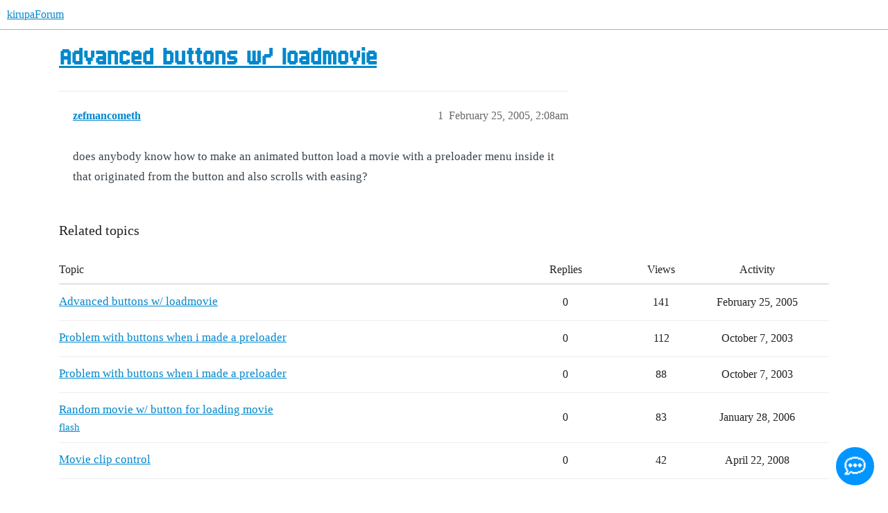

--- FILE ---
content_type: text/css
request_url: https://yyz1.discourse-cdn.com/flex011/stylesheets/desktop_theme_31_02ca21969966a21eda08a8233adf11a6053f56f9.css?__ws=forum.kirupa.com
body_size: -96
content:
.topic-body{padding-left:20px}.post-notice.old{margin:20px;padding:10px;margin-left:0px;max-width:775px}
/*# sourceMappingURL=desktop_theme_31_02ca21969966a21eda08a8233adf11a6053f56f9.css.map?__ws=forum.kirupa.com */

--- FILE ---
content_type: text/css
request_url: https://yyz1.discourse-cdn.com/flex011/stylesheets/mobile_theme_31_aa25cc1d2d67e3fc7be7cee991a0865a60b9306d.css?__ws=forum.kirupa.com
body_size: -97
content:
.d-header #site-logo{width:auto;max-width:100%;object-fit:contain;height:52px;image-rendering:pixelated}
/*# sourceMappingURL=mobile_theme_31_aa25cc1d2d67e3fc7be7cee991a0865a60b9306d.css.map?__ws=forum.kirupa.com */

--- FILE ---
content_type: application/javascript
request_url: https://embed.chatling.ai/_nuxt/6a587cd.js
body_size: 23631
content:
(window.webpackJsonp=window.webpackJsonp||[]).push([[9],{0:function(t,e,n){"use strict";n.d(e,"k",(function(){return d})),n.d(e,"m",(function(){return h})),n.d(e,"l",(function(){return b})),n.d(e,"e",(function(){return m})),n.d(e,"b",(function(){return g})),n.d(e,"s",(function(){return x})),n.d(e,"g",(function(){return v})),n.d(e,"h",(function(){return y})),n.d(e,"d",(function(){return w})),n.d(e,"r",(function(){return _})),n.d(e,"j",(function(){return k})),n.d(e,"t",(function(){return j})),n.d(e,"o",(function(){return $})),n.d(e,"q",(function(){return P})),n.d(e,"f",(function(){return E})),n.d(e,"c",(function(){return R})),n.d(e,"i",(function(){return S})),n.d(e,"p",(function(){return A})),n.d(e,"a",(function(){return N})),n.d(e,"v",(function(){return L})),n.d(e,"n",(function(){return F})),n.d(e,"u",(function(){return U}));n(54),n(38),n(51),n(55),n(85),n(30),n(86);var r=n(19),o=n(15),i=n(12),a=n(21),c=(n(71),n(16),n(46),n(234),n(39),n(70),n(48),n(44),n(29),n(31),n(45),n(26),n(52),n(121),n(198),n(278),n(32),n(200),n(280),n(68),n(69),n(1)),u=n(36);function s(t,e){var n=Object.keys(t);if(Object.getOwnPropertySymbols){var r=Object.getOwnPropertySymbols(t);e&&(r=r.filter((function(e){return Object.getOwnPropertyDescriptor(t,e).enumerable}))),n.push.apply(n,r)}return n}function l(t){for(var e=1;e<arguments.length;e++){var n=null!=arguments[e]?arguments[e]:{};e%2?s(Object(n),!0).forEach((function(e){Object(i.a)(t,e,n[e])})):Object.getOwnPropertyDescriptors?Object.defineProperties(t,Object.getOwnPropertyDescriptors(n)):s(Object(n)).forEach((function(e){Object.defineProperty(t,e,Object.getOwnPropertyDescriptor(n,e))}))}return t}function f(t,e){var n="undefined"!=typeof Symbol&&t[Symbol.iterator]||t["@@iterator"];if(!n){if(Array.isArray(t)||(n=function(t,e){if(!t)return;if("string"==typeof t)return p(t,e);var n=Object.prototype.toString.call(t).slice(8,-1);"Object"===n&&t.constructor&&(n=t.constructor.name);if("Map"===n||"Set"===n)return Array.from(t);if("Arguments"===n||/^(?:Ui|I)nt(?:8|16|32)(?:Clamped)?Array$/.test(n))return p(t,e)}(t))||e&&t&&"number"==typeof t.length){n&&(t=n);var r=0,o=function(){};return{s:o,n:function(){return r>=t.length?{done:!0}:{done:!1,value:t[r++]}},e:function(t){throw t},f:o}}throw new TypeError("Invalid attempt to iterate non-iterable instance.\nIn order to be iterable, non-array objects must have a [Symbol.iterator]() method.")}var i,a=!0,c=!1;return{s:function(){n=n.call(t)},n:function(){var t=n.next();return a=t.done,t},e:function(t){c=!0,i=t},f:function(){try{a||null==n.return||n.return()}finally{if(c)throw i}}}}function p(t,e){(null==e||e>t.length)&&(e=t.length);for(var n=0,r=new Array(e);n<e;n++)r[n]=t[n];return r}function d(t){c.a.config.errorHandler&&c.a.config.errorHandler(t)}function h(t){return t.then((function(t){return t.default||t}))}function b(t){return t.$options&&"function"==typeof t.$options.fetch&&!t.$options.fetch.length}function m(t){var e,n=arguments.length>1&&void 0!==arguments[1]?arguments[1]:[],r=f(t.$children||[]);try{for(r.s();!(e=r.n()).done;){var o=e.value;o.$fetch&&n.push(o),o.$children&&m(o,n)}}catch(t){r.e(t)}finally{r.f()}return n}function g(t,e){if(e||!t.options.__hasNuxtData){var n=t.options._originDataFn||t.options.data||function(){return{}};t.options._originDataFn=n,t.options.data=function(){var r=n.call(this,this);return this.$ssrContext&&(e=this.$ssrContext.asyncData[t.cid]),l(l({},r),e)},t.options.__hasNuxtData=!0,t._Ctor&&t._Ctor.options&&(t._Ctor.options.data=t.options.data)}}function x(t){return t.options&&t._Ctor===t||(t.options?(t._Ctor=t,t.extendOptions=t.options):(t=c.a.extend(t))._Ctor=t,!t.options.name&&t.options.__file&&(t.options.name=t.options.__file)),t}function v(t){var e=arguments.length>1&&void 0!==arguments[1]&&arguments[1],n=arguments.length>2&&void 0!==arguments[2]?arguments[2]:"components";return Array.prototype.concat.apply([],t.matched.map((function(t,r){return Object.keys(t[n]).map((function(o){return e&&e.push(r),t[n][o]}))})))}function y(t){return v(t,arguments.length>1&&void 0!==arguments[1]&&arguments[1],"instances")}function w(t,e){return Array.prototype.concat.apply([],t.matched.map((function(t,n){return Object.keys(t.components).reduce((function(r,o){return t.components[o]?r.push(e(t.components[o],t.instances[o],t,o,n)):delete t.components[o],r}),[])})))}function _(t,e){return Promise.all(w(t,function(){var t=Object(o.a)(regeneratorRuntime.mark((function t(n,r,o,i){var a,c;return regeneratorRuntime.wrap((function(t){for(;;)switch(t.prev=t.next){case 0:if("function"!=typeof n||n.options){t.next=11;break}return t.prev=1,t.next=4,n();case 4:n=t.sent,t.next=11;break;case 7:throw t.prev=7,t.t0=t.catch(1),t.t0&&"ChunkLoadError"===t.t0.name&&"undefined"!=typeof window&&window.sessionStorage&&(a=Date.now(),(!(c=parseInt(window.sessionStorage.getItem("nuxt-reload")))||c+6e4<a)&&(window.sessionStorage.setItem("nuxt-reload",a),window.location.reload(!0))),t.t0;case 11:return o.components[i]=n=x(n),t.abrupt("return","function"==typeof e?e(n,r,o,i):n);case 13:case"end":return t.stop()}}),t,null,[[1,7]])})));return function(e,n,r,o){return t.apply(this,arguments)}}()))}function k(t){return O.apply(this,arguments)}function O(){return(O=Object(o.a)(regeneratorRuntime.mark((function t(e){return regeneratorRuntime.wrap((function(t){for(;;)switch(t.prev=t.next){case 0:if(e){t.next=2;break}return t.abrupt("return");case 2:return t.next=4,_(e);case 4:return t.abrupt("return",l(l({},e),{},{meta:v(e).map((function(t,n){return l(l({},t.options.meta),(e.matched[n]||{}).meta)}))}));case 5:case"end":return t.stop()}}),t)})))).apply(this,arguments)}function j(t,e){return C.apply(this,arguments)}function C(){return(C=Object(o.a)(regeneratorRuntime.mark((function t(e,n){var o,i,c,s;return regeneratorRuntime.wrap((function(t){for(;;)switch(t.prev=t.next){case 0:return e.context||(e.context={isStatic:!0,isDev:!1,isHMR:!1,app:e,payload:n.payload,error:n.error,base:e.router.options.base,env:{}},n.req&&(e.context.req=n.req),n.res&&(e.context.res=n.res),n.ssrContext&&(e.context.ssrContext=n.ssrContext),e.context.redirect=function(t,n,o){if(t){e.context._redirected=!0;var i=Object(r.a)(n);if("number"==typeof t||"undefined"!==i&&"object"!==i||(o=n||{},n=t,i=Object(r.a)(n),t=302),"object"===i&&(n=e.router.resolve(n).route.fullPath),!/(^[.]{1,2}\/)|(^\/(?!\/))/.test(n))throw n=Object(u.d)(n,o),window.location.assign(n),new Error("ERR_REDIRECT");e.context.next({path:n,query:o,status:t})}},e.context.nuxtState=window.__NUXT__),t.next=3,Promise.all([k(n.route),k(n.from)]);case 3:o=t.sent,i=Object(a.a)(o,2),c=i[0],s=i[1],n.route&&(e.context.route=c),n.from&&(e.context.from=s),e.context.next=n.next,e.context._redirected=!1,e.context._errored=!1,e.context.isHMR=!1,e.context.params=e.context.route.params||{},e.context.query=e.context.route.query||{};case 15:case"end":return t.stop()}}),t)})))).apply(this,arguments)}function $(t,e){return!t.length||e._redirected||e._errored?Promise.resolve():P(t[0],e).then((function(){return $(t.slice(1),e)}))}function P(t,e){var n;return(n=2===t.length?new Promise((function(n){t(e,(function(t,r){t&&e.error(t),n(r=r||{})}))})):t(e))&&n instanceof Promise&&"function"==typeof n.then?n:Promise.resolve(n)}function E(t,e){if("hash"===e)return window.location.hash.replace(/^#\//,"");t=decodeURI(t).slice(0,-1);var n=decodeURI(window.location.pathname);t&&n.startsWith(t)&&(n=n.slice(t.length));var r=(n||"/")+window.location.search+window.location.hash;return Object(u.c)(r)}function R(t,e){return function(t,e){for(var n=new Array(t.length),o=0;o<t.length;o++)"object"===Object(r.a)(t[o])&&(n[o]=new RegExp("^(?:"+t[o].pattern+")$",M(e)));return function(e,r){for(var o="",i=e||{},a=(r||{}).pretty?z:encodeURIComponent,c=0;c<t.length;c++){var u=t[c];if("string"!=typeof u){var s=i[u.name||"pathMatch"],l=void 0;if(null==s){if(u.optional){u.partial&&(o+=u.prefix);continue}throw new TypeError('Expected "'+u.name+'" to be defined')}if(Array.isArray(s)){if(!u.repeat)throw new TypeError('Expected "'+u.name+'" to not repeat, but received `'+JSON.stringify(s)+"`");if(0===s.length){if(u.optional)continue;throw new TypeError('Expected "'+u.name+'" to not be empty')}for(var f=0;f<s.length;f++){if(l=a(s[f]),!n[c].test(l))throw new TypeError('Expected all "'+u.name+'" to match "'+u.pattern+'", but received `'+JSON.stringify(l)+"`");o+=(0===f?u.prefix:u.delimiter)+l}}else{if(l=u.asterisk?D(s):a(s),!n[c].test(l))throw new TypeError('Expected "'+u.name+'" to match "'+u.pattern+'", but received "'+l+'"');o+=u.prefix+l}}else o+=u}return o}}(function(t,e){var n,r=[],o=0,i=0,a="",c=e&&e.delimiter||"/";for(;null!=(n=T.exec(t));){var u=n[0],s=n[1],l=n.index;if(a+=t.slice(i,l),i=l+u.length,s)a+=s[1];else{var f=t[i],p=n[2],d=n[3],h=n[4],b=n[5],m=n[6],g=n[7];a&&(r.push(a),a="");var x=null!=p&&null!=f&&f!==p,v="+"===m||"*"===m,y="?"===m||"*"===m,w=n[2]||c,_=h||b;r.push({name:d||o++,prefix:p||"",delimiter:w,optional:y,repeat:v,partial:x,asterisk:Boolean(g),pattern:_?I(_):g?".*":"[^"+q(w)+"]+?"})}}i<t.length&&(a+=t.substr(i));a&&r.push(a);return r}(t,e),e)}function S(t,e){var n={},r=l(l({},t),e);for(var o in r)String(t[o])!==String(e[o])&&(n[o]=!0);return n}function A(t){var e;if(t.message||"string"==typeof t)e=t.message||t;else try{e=JSON.stringify(t,null,2)}catch(n){e="[".concat(t.constructor.name,"]")}return l(l({},t),{},{message:e,statusCode:t.statusCode||t.status||t.response&&t.response.status||500})}window.onNuxtReadyCbs=[],window.onNuxtReady=function(t){window.onNuxtReadyCbs.push(t)};var T=new RegExp(["(\\\\.)","([\\/.])?(?:(?:\\:(\\w+)(?:\\(((?:\\\\.|[^\\\\()])+)\\))?|\\(((?:\\\\.|[^\\\\()])+)\\))([+*?])?|(\\*))"].join("|"),"g");function z(t,e){var n=e?/[?#]/g:/[/?#]/g;return encodeURI(t).replace(n,(function(t){return"%"+t.charCodeAt(0).toString(16).toUpperCase()}))}function D(t){return z(t,!0)}function q(t){return t.replace(/([.+*?=^!:${}()[\]|/\\])/g,"\\$1")}function I(t){return t.replace(/([=!:$/()])/g,"\\$1")}function M(t){return t&&t.sensitive?"":"i"}function N(t,e,n){t.$options[e]||(t.$options[e]=[]),t.$options[e].includes(n)||t.$options[e].push(n)}var L=u.b,F=(u.e,u.a);function U(t){try{window.history.scrollRestoration=t}catch(t){}}},113:function(t,e,n){"use strict";n(90),n(16),n(30),n(68),n(69),n(48),n(46),n(45),n(32),n(39),n(54),n(29),n(26),n(38),n(51),n(55),n(31);var r=n(1);function o(t,e){var n="undefined"!=typeof Symbol&&t[Symbol.iterator]||t["@@iterator"];if(!n){if(Array.isArray(t)||(n=function(t,e){if(!t)return;if("string"==typeof t)return i(t,e);var n=Object.prototype.toString.call(t).slice(8,-1);"Object"===n&&t.constructor&&(n=t.constructor.name);if("Map"===n||"Set"===n)return Array.from(t);if("Arguments"===n||/^(?:Ui|I)nt(?:8|16|32)(?:Clamped)?Array$/.test(n))return i(t,e)}(t))||e&&t&&"number"==typeof t.length){n&&(t=n);var r=0,o=function(){};return{s:o,n:function(){return r>=t.length?{done:!0}:{done:!1,value:t[r++]}},e:function(t){throw t},f:o}}throw new TypeError("Invalid attempt to iterate non-iterable instance.\nIn order to be iterable, non-array objects must have a [Symbol.iterator]() method.")}var a,c=!0,u=!1;return{s:function(){n=n.call(t)},n:function(){var t=n.next();return c=t.done,t},e:function(t){u=!0,a=t},f:function(){try{c||null==n.return||n.return()}finally{if(u)throw a}}}}function i(t,e){(null==e||e>t.length)&&(e=t.length);for(var n=0,r=new Array(e);n<e;n++)r[n]=t[n];return r}var a=window.requestIdleCallback||function(t){var e=Date.now();return setTimeout((function(){t({didTimeout:!1,timeRemaining:function(){return Math.max(0,50-(Date.now()-e))}})}),1)},c=window.cancelIdleCallback||function(t){clearTimeout(t)},u=window.IntersectionObserver&&new window.IntersectionObserver((function(t){t.forEach((function(t){var e=t.intersectionRatio,n=t.target;e<=0||!n.__prefetch||n.__prefetch()}))}));e.a={name:"NuxtLink",extends:r.a.component("RouterLink"),props:{prefetch:{type:Boolean,default:!0},noPrefetch:{type:Boolean,default:!1}},mounted:function(){this.prefetch&&!this.noPrefetch&&(this.handleId=a(this.observe,{timeout:2e3}))},beforeDestroy:function(){c(this.handleId),this.__observed&&(u.unobserve(this.$el),delete this.$el.__prefetch)},methods:{observe:function(){u&&this.shouldPrefetch()&&(this.$el.__prefetch=this.prefetchLink.bind(this),u.observe(this.$el),this.__observed=!0)},shouldPrefetch:function(){return this.getPrefetchComponents().length>0},canPrefetch:function(){var t=navigator.connection;return!(this.$nuxt.isOffline||t&&((t.effectiveType||"").includes("2g")||t.saveData))},getPrefetchComponents:function(){return this.$router.resolve(this.to,this.$route,this.append).resolved.matched.map((function(t){return t.components.default})).filter((function(t){return"function"==typeof t&&!t.options&&!t.__prefetched}))},prefetchLink:function(){if(this.canPrefetch()){u.unobserve(this.$el);var t,e=o(this.getPrefetchComponents());try{for(e.s();!(t=e.n()).done;){var n=t.value,r=n();r instanceof Promise&&r.catch((function(){})),n.__prefetched=!0}}catch(t){e.e(t)}finally{e.f()}}}}}},145:function(t,e,n){"use strict";e.a={}},206:function(t,e,n){var r=n(289);r.__esModule&&(r=r.default),"string"==typeof r&&(r=[[t.i,r,""]]),r.locals&&(t.exports=r.locals);(0,n(115).default)("ad839196",r,!0,{sourceMap:!1})},229:function(t,e,n){"use strict";var r=n(15),o=(n(71),n(16),n(90),n(1)),i=n(0),a=window.__NUXT__;function c(){if(!this._hydrated)return this.$fetch()}function u(){if((t=this).$vnode&&t.$vnode.elm&&t.$vnode.elm.dataset&&t.$vnode.elm.dataset.fetchKey){var t;this._hydrated=!0,this._fetchKey=this.$vnode.elm.dataset.fetchKey;var e=a.fetch[this._fetchKey];if(e&&e._error)this.$fetchState.error=e._error;else for(var n in e)o.a.set(this.$data,n,e[n])}}function s(){var t=this;return this._fetchPromise||(this._fetchPromise=l.call(this).then((function(){delete t._fetchPromise}))),this._fetchPromise}function l(){return f.apply(this,arguments)}function f(){return(f=Object(r.a)(regeneratorRuntime.mark((function t(){var e,n,r,o=this;return regeneratorRuntime.wrap((function(t){for(;;)switch(t.prev=t.next){case 0:return this.$nuxt.nbFetching++,this.$fetchState.pending=!0,this.$fetchState.error=null,this._hydrated=!1,e=null,n=Date.now(),t.prev=6,t.next=9,this.$options.fetch.call(this);case 9:t.next=15;break;case 11:t.prev=11,t.t0=t.catch(6),e=Object(i.p)(t.t0);case 15:if(!((r=this._fetchDelay-(Date.now()-n))>0)){t.next=19;break}return t.next=19,new Promise((function(t){return setTimeout(t,r)}));case 19:this.$fetchState.error=e,this.$fetchState.pending=!1,this.$fetchState.timestamp=Date.now(),this.$nextTick((function(){return o.$nuxt.nbFetching--}));case 23:case"end":return t.stop()}}),t,this,[[6,11]])})))).apply(this,arguments)}e.a={beforeCreate:function(){Object(i.l)(this)&&(this._fetchDelay="number"==typeof this.$options.fetchDelay?this.$options.fetchDelay:200,o.a.util.defineReactive(this,"$fetchState",{pending:!1,error:null,timestamp:Date.now()}),this.$fetch=s.bind(this),Object(i.a)(this,"created",u),Object(i.a)(this,"beforeMount",c))}}},237:function(t,e,n){n(238),t.exports=n(239)},239:function(t,e,n){"use strict";n.r(e),function(t){n(45),n(32),n(54),n(38),n(51),n(55);var e=n(19),r=n(15),o=(n(130),n(256),n(269),n(270),n(71),n(39),n(16),n(30),n(46),n(44),n(68),n(69),n(70),n(48),n(26),n(29),n(31),n(90),n(1)),i=n(223),a=n(145),c=n(0),u=n(37),s=n(229),l=n(113);function f(t,e){var n="undefined"!=typeof Symbol&&t[Symbol.iterator]||t["@@iterator"];if(!n){if(Array.isArray(t)||(n=function(t,e){if(!t)return;if("string"==typeof t)return p(t,e);var n=Object.prototype.toString.call(t).slice(8,-1);"Object"===n&&t.constructor&&(n=t.constructor.name);if("Map"===n||"Set"===n)return Array.from(t);if("Arguments"===n||/^(?:Ui|I)nt(?:8|16|32)(?:Clamped)?Array$/.test(n))return p(t,e)}(t))||e&&t&&"number"==typeof t.length){n&&(t=n);var r=0,o=function(){};return{s:o,n:function(){return r>=t.length?{done:!0}:{done:!1,value:t[r++]}},e:function(t){throw t},f:o}}throw new TypeError("Invalid attempt to iterate non-iterable instance.\nIn order to be iterable, non-array objects must have a [Symbol.iterator]() method.")}var i,a=!0,c=!1;return{s:function(){n=n.call(t)},n:function(){var t=n.next();return a=t.done,t},e:function(t){c=!0,i=t},f:function(){try{a||null==n.return||n.return()}finally{if(c)throw i}}}}function p(t,e){(null==e||e>t.length)&&(e=t.length);for(var n=0,r=new Array(e);n<e;n++)r[n]=t[n];return r}o.a.__nuxt__fetch__mixin__||(o.a.mixin(s.a),o.a.__nuxt__fetch__mixin__=!0),o.a.component(l.a.name,l.a),o.a.component("NLink",l.a),t.fetch||(t.fetch=i.a);var d,h,b=[],m=window.__NUXT__||{},g=m.config||{};g._app&&(n.p=Object(c.v)(g._app.cdnURL,g._app.assetsPath)),Object.assign(o.a.config,{silent:!0,performance:!1});var x=o.a.config.errorHandler||console.error;function v(t,e,n){for(var r=function(t){var r=function(t,e){if(!t||!t.options||!t.options[e])return{};var n=t.options[e];if("function"==typeof n){for(var r=arguments.length,o=new Array(r>2?r-2:0),i=2;i<r;i++)o[i-2]=arguments[i];return n.apply(void 0,o)}return n}(t,"transition",e,n)||{};return"string"==typeof r?{name:r}:r},o=n?Object(c.g)(n):[],i=Math.max(t.length,o.length),a=[],u=function(){var e=Object.assign({},r(t[s])),n=Object.assign({},r(o[s]));Object.keys(e).filter((function(t){return void 0!==e[t]&&!t.toLowerCase().includes("leave")})).forEach((function(t){n[t]=e[t]})),a.push(n)},s=0;s<i;s++)u();return a}function y(t,e,n){return w.apply(this,arguments)}function w(){return(w=Object(r.a)(regeneratorRuntime.mark((function t(e,n,r){var o,i,a,u,s=this;return regeneratorRuntime.wrap((function(t){for(;;)switch(t.prev=t.next){case 0:if(this._routeChanged=Boolean(d.nuxt.err)||n.name!==e.name,this._paramChanged=!this._routeChanged&&n.path!==e.path,this._queryChanged=!this._paramChanged&&n.fullPath!==e.fullPath,this._diffQuery=this._queryChanged?Object(c.i)(e.query,n.query):[],t.prev=4,!this._queryChanged){t.next=10;break}return t.next=8,Object(c.r)(e,(function(t,e){return{Component:t,instance:e}}));case 8:o=t.sent,o.some((function(t){var r=t.Component,o=t.instance,i=r.options.watchQuery;return!0===i||(Array.isArray(i)?i.some((function(t){return s._diffQuery[t]})):"function"==typeof i&&i.apply(o,[e.query,n.query]))}));case 10:r(),t.next=24;break;case 13:if(t.prev=13,t.t0=t.catch(4),i=t.t0||{},a=i.statusCode||i.status||i.response&&i.response.status||500,u=i.message||"",!/^Loading( CSS)? chunk (\d)+ failed\./.test(u)){t.next=21;break}return window.location.reload(!0),t.abrupt("return");case 21:this.error({statusCode:a,message:u}),this.$nuxt.$emit("routeChanged",e,n,i),r();case 24:case"end":return t.stop()}}),t,this,[[4,13]])})))).apply(this,arguments)}function _(t,e){return m.serverRendered&&e&&Object(c.b)(t,e),t._Ctor=t,t}function k(t,e,n){var r=this,o=[],i=!1;if(void 0!==n&&(o=[],(n=Object(c.s)(n)).options.middleware&&(o=o.concat(n.options.middleware)),t.forEach((function(t){t.options.middleware&&(o=o.concat(t.options.middleware))}))),o=o.map((function(t){return"function"==typeof t?t:("function"!=typeof a.a[t]&&(i=!0,r.error({statusCode:500,message:"Unknown middleware "+t})),a.a[t])})),!i)return Object(c.o)(o,e)}function O(t,e,n){return j.apply(this,arguments)}function j(){return j=Object(r.a)(regeneratorRuntime.mark((function t(e,n,o){var i,a,s,l,p,h,m,g,x,y,w,_,O,j,C,$=this;return regeneratorRuntime.wrap((function(t){for(;;)switch(t.prev=t.next){case 0:if(!1!==this._routeChanged||!1!==this._paramChanged||!1!==this._queryChanged){t.next=2;break}return t.abrupt("return",o());case 2:return!1,e===n?(b=[],!0):(i=[],b=Object(c.g)(n,i).map((function(t,e){return Object(c.c)(n.matched[i[e]].path)(n.params)}))),a=!1,s=function(t){a||(a=!0,o(t))},t.next=8,Object(c.t)(d,{route:e,from:n,next:s.bind(this)});case 8:if(this._dateLastError=d.nuxt.dateErr,this._hadError=Boolean(d.nuxt.err),l=[],(p=Object(c.g)(e,l)).length){t.next=27;break}return t.next=15,k.call(this,p,d.context);case 15:if(!a){t.next=17;break}return t.abrupt("return");case 17:return h=(u.a.options||u.a).layout,t.next=20,this.loadLayout("function"==typeof h?h.call(u.a,d.context):h);case 20:return m=t.sent,t.next=23,k.call(this,p,d.context,m);case 23:if(!a){t.next=25;break}return t.abrupt("return");case 25:return d.context.error({statusCode:404,message:"This page could not be found"}),t.abrupt("return",o());case 27:return p.forEach((function(t){t._Ctor&&t._Ctor.options&&(t.options.asyncData=t._Ctor.options.asyncData,t.options.fetch=t._Ctor.options.fetch)})),this.setTransitions(v(p,e,n)),t.prev=29,t.next=32,k.call(this,p,d.context);case 32:if(!a){t.next=34;break}return t.abrupt("return");case 34:if(!d.context._errored){t.next=36;break}return t.abrupt("return",o());case 36:return"function"==typeof(g=p[0].options.layout)&&(g=g(d.context)),t.next=40,this.loadLayout(g);case 40:return g=t.sent,t.next=43,k.call(this,p,d.context,g);case 43:if(!a){t.next=45;break}return t.abrupt("return");case 45:if(!d.context._errored){t.next=47;break}return t.abrupt("return",o());case 47:x=!0,t.prev=48,y=f(p),t.prev=50,y.s();case 52:if((w=y.n()).done){t.next=63;break}if("function"==typeof(_=w.value).options.validate){t.next=56;break}return t.abrupt("continue",61);case 56:return t.next=58,_.options.validate(d.context);case 58:if(x=t.sent){t.next=61;break}return t.abrupt("break",63);case 61:t.next=52;break;case 63:t.next=68;break;case 65:t.prev=65,t.t0=t.catch(50),y.e(t.t0);case 68:return t.prev=68,y.f(),t.finish(68);case 71:t.next=77;break;case 73:return t.prev=73,t.t1=t.catch(48),this.error({statusCode:t.t1.statusCode||"500",message:t.t1.message}),t.abrupt("return",o());case 77:if(x){t.next=80;break}return this.error({statusCode:404,message:"This page could not be found"}),t.abrupt("return",o());case 80:return t.next=82,Promise.all(p.map(function(){var t=Object(r.a)(regeneratorRuntime.mark((function t(r,o){var i,a,u,s,f,p,h,m;return regeneratorRuntime.wrap((function(t){for(;;)switch(t.prev=t.next){case 0:if(r._path=Object(c.c)(e.matched[l[o]].path)(e.params),r._dataRefresh=!1,i=r._path!==b[o],$._routeChanged&&i?r._dataRefresh=!0:$._paramChanged&&i?(a=r.options.watchParam,r._dataRefresh=!1!==a):$._queryChanged&&(!0===(u=r.options.watchQuery)?r._dataRefresh=!0:Array.isArray(u)?r._dataRefresh=u.some((function(t){return $._diffQuery[t]})):"function"==typeof u&&(O||(O=Object(c.h)(e)),r._dataRefresh=u.apply(O[o],[e.query,n.query]))),$._hadError||!$._isMounted||r._dataRefresh){t.next=6;break}return t.abrupt("return");case 6:return s=[],f=r.options.asyncData&&"function"==typeof r.options.asyncData,p=Boolean(r.options.fetch)&&r.options.fetch.length,f&&((h=Object(c.q)(r.options.asyncData,d.context)).then((function(t){Object(c.b)(r,t)})),s.push(h)),$.$loading.manual=!1===r.options.loading,p&&((m=r.options.fetch(d.context))&&(m instanceof Promise||"function"==typeof m.then)||(m=Promise.resolve(m)),m.then((function(t){})),s.push(m)),t.abrupt("return",Promise.all(s));case 13:case"end":return t.stop()}}),t)})));return function(e,n){return t.apply(this,arguments)}}()));case 82:a||o(),t.next=99;break;case 85:if(t.prev=85,t.t2=t.catch(29),"ERR_REDIRECT"!==(j=t.t2||{}).message){t.next=90;break}return t.abrupt("return",this.$nuxt.$emit("routeChanged",e,n,j));case 90:return b=[],Object(c.k)(j),"function"==typeof(C=(u.a.options||u.a).layout)&&(C=C(d.context)),t.next=96,this.loadLayout(C);case 96:this.error(j),this.$nuxt.$emit("routeChanged",e,n,j),o();case 99:case"end":return t.stop()}}),t,this,[[29,85],[48,73],[50,65,68,71]])}))),j.apply(this,arguments)}function C(t,n){Object(c.d)(t,(function(t,n,r,i){return"object"!==Object(e.a)(t)||t.options||((t=o.a.extend(t))._Ctor=t,r.components[i]=t),t}))}function $(t){var e=Boolean(this.$options.nuxt.err);this._hadError&&this._dateLastError===this.$options.nuxt.dateErr&&(e=!1);var n=e?(u.a.options||u.a).layout:t.matched[0].components.default.options.layout;"function"==typeof n&&(n=n(d.context)),this.setLayout(n)}function P(t){t._hadError&&t._dateLastError===t.$options.nuxt.dateErr&&t.error()}function E(t,e){var n=this;if(!1!==this._routeChanged||!1!==this._paramChanged||!1!==this._queryChanged){var r=Object(c.h)(t),i=Object(c.g)(t),a=!1;o.a.nextTick((function(){r.forEach((function(t,e){if(t&&!t._isDestroyed&&t.constructor._dataRefresh&&i[e]===t.constructor&&!0!==t.$vnode.data.keepAlive&&"function"==typeof t.constructor.options.data){var n=t.constructor.options.data.call(t);for(var r in n)o.a.set(t.$data,r,n[r]);a=!0}})),a&&window.$nuxt.$nextTick((function(){window.$nuxt.$emit("triggerScroll")})),P(n)}))}}function R(t){window.onNuxtReadyCbs.forEach((function(e){"function"==typeof e&&e(t)})),"function"==typeof window._onNuxtLoaded&&window._onNuxtLoaded(t),h.afterEach((function(e,n){o.a.nextTick((function(){return t.$nuxt.$emit("routeChanged",e,n)}))}))}function S(){return S=Object(r.a)(regeneratorRuntime.mark((function t(e){var n,i,a,u;return regeneratorRuntime.wrap((function(t){for(;;)switch(t.prev=t.next){case 0:return d=e.app,h=e.router,n=new o.a(d),i=function(){n.$mount("#__nuxt"),h.afterEach(C),h.afterEach($.bind(n)),h.afterEach(E.bind(n)),o.a.nextTick((function(){R(n)}))},t.next=6,Promise.all((s=d.context.route,Object(c.d)(s,function(){var t=Object(r.a)(regeneratorRuntime.mark((function t(e,n,r,o,i){var a;return regeneratorRuntime.wrap((function(t){for(;;)switch(t.prev=t.next){case 0:if("function"!=typeof e||e.options){t.next=4;break}return t.next=3,e();case 3:e=t.sent;case 4:return a=_(Object(c.s)(e),m.data?m.data[i]:null),r.components[o]=a,t.abrupt("return",a);case 7:case"end":return t.stop()}}),t)})));return function(e,n,r,o,i){return t.apply(this,arguments)}}())));case 6:if(a=t.sent,n.setTransitions=n.$options.nuxt.setTransitions.bind(n),a.length&&(n.setTransitions(v(a,h.currentRoute)),b=h.currentRoute.matched.map((function(t){return Object(c.c)(t.path)(h.currentRoute.params)}))),n.$loading={},m.error&&n.error(m.error),h.beforeEach(y.bind(n)),h.beforeEach(O.bind(n)),!m.serverRendered||!Object(c.n)(m.routePath,n.context.route.path)){t.next=15;break}return t.abrupt("return",i());case 15:return u=function(){C(h.currentRoute,h.currentRoute),$.call(n,h.currentRoute),P(n),i()},t.next=18,new Promise((function(t){return setTimeout(t,0)}));case 18:O.call(n,h.currentRoute,h.currentRoute,(function(t){if(t){var e=h.afterEach((function(t,n){e(),u()}));h.push(t,void 0,(function(t){t&&x(t)}))}else u()}));case 19:case"end":return t.stop()}var s}),t)}))),S.apply(this,arguments)}Object(u.b)(null,m.config).then((function(t){return S.apply(this,arguments)})).catch(x)}.call(this,n(41))},288:function(t,e,n){"use strict";n(206)},289:function(t,e,n){var r=n(114)((function(t){return t[1]}));r.push([t.i,".__nuxt-error-page{-ms-text-size-adjust:100%;-webkit-text-size-adjust:100%;-webkit-font-smoothing:antialiased;align-items:center;background:#f7f8fb;bottom:0;color:#47494e;display:flex;flex-direction:column;font-family:sans-serif;font-weight:100!important;justify-content:center;left:0;padding:1rem;position:absolute;right:0;text-align:center;top:0}.__nuxt-error-page .error{max-width:450px}.__nuxt-error-page .title{color:#47494e;font-size:1.5rem;margin-bottom:8px;margin-top:15px}.__nuxt-error-page .description{color:#7f828b;line-height:21px;margin-bottom:10px}.__nuxt-error-page a{color:#7f828b!important;-webkit-text-decoration:none;text-decoration:none}.__nuxt-error-page .logo{bottom:12px;left:12px;position:fixed}",""]),r.locals={},t.exports=r},290:function(t,e,n){var r=n(291);r.__esModule&&(r=r.default),"string"==typeof r&&(r=[[t.i,r,""]]),r.locals&&(t.exports=r.locals);(0,n(115).default)("1e5a995f",r,!0,{sourceMap:!1})},291:function(t,e,n){var r=n(114)((function(t){return t[1]}));r.push([t.i,'a,abbr,acronym,address,applet,article,aside,audio,b,big,blockquote,body,canvas,caption,center,cite,code,dd,del,details,dfn,div,dl,dt,em,embed,fieldset,figcaption,figure,footer,form,h1,h2,h3,h4,h5,h6,header,hgroup,html,i,iframe,img,ins,kbd,label,legend,li,mark,menu,nav,object,ol,output,p,pre,q,ruby,s,samp,section,small,span,strike,strong,sub,summary,sup,table,tbody,td,tfoot,th,thead,time,tr,tt,u,ul,var,video{border:0;font-size:100%;font:inherit;margin:0;padding:0;vertical-align:baseline}article,aside,details,figcaption,figure,footer,header,hgroup,menu,nav,section{display:block}body{line-height:1}ol,ul{list-style:none}blockquote,q{quotes:none}blockquote:after,blockquote:before,q:after,q:before{content:"";content:none}table{border-collapse:collapse;border-spacing:0}*,body,html{font-family:"Poppins",Helvetica,Arial,sans-serif}body,html{-ms-text-size-adjust:100%;-moz-osx-font-smoothing:grayscale;-webkit-font-smoothing:antialiased;-webkit-text-size-adjust:100%;box-sizing:border-box;color:#000;font-size:14px;line-height:1.5;word-spacing:1px;word-spacing:normal}.fullscreen-center{align-items:center;display:flex;justify-content:center;min-height:100vh}@media (max-width:768px){.fullscreen-center.responsive{display:block!important;min-height:0!important;min-height:auto!important}}.input__single{color:#000}.input__single .note{color:#4f5664;margin-top:5px}.input__single label{color:#000;display:block}.input__single .input{border:1px solid #d1d5db;border-radius:5px;font-size:14px;margin-top:10px;outline:none;padding:8px;transition:border .1s,box-shadow .1s ease-out;width:100%}.input__single .input:focus{border-color:#000}.auth_form{max-width:600px;width:100%}.auth_form .protection-notice{font-size:25px;font-weight:500;margin-bottom:25px;text-align:center}.auth_form .auth_container{background:#f3f4f6;border:1px solid #e5e7eb;border-radius:10px;margin:0 auto;max-width:400px;padding:25px}.auth_form .auth_container .input__single{align-items:center;display:flex;flex-direction:column;width:100%}.auth_form .auth_container .input__single .input{box-sizing:border-box}.button-primary{background:#000;border-radius:5px;color:#fff;cursor:pointer;font-weight:500;padding:7px 10px;text-align:center}.button-primary.disabled{background:silver;color:#747474;cursor:not-allowed}',""]),r.locals={},t.exports=r},292:function(t,e,n){var r=n(293);r.__esModule&&(r=r.default),"string"==typeof r&&(r=[[t.i,r,""]]),r.locals&&(t.exports=r.locals);(0,n(115).default)("795f75cb",r,!0,{sourceMap:!1})},293:function(t,e,n){var r=n(114)((function(t){return t[1]}));r.push([t.i,'@font-face{font-display:swap;font-family:"Poppins";font-style:normal;font-weight:400;src:url(https://static.chatling.ai/fonts/poppins/pxiEyp8kv8JHgFVrJJnecnFHGPezSQ.woff2) format("woff2");unicode-range:u+0100-02ba,u+02bd-02c5,u+02c7-02cc,u+02ce-02d7,u+02dd-02ff,u+0304,u+0308,u+0329,u+1d00-1dbf,u+1e00-1e9f,u+1ef2-1eff,u+2020,u+20a0-20ab,u+20ad-20c0,u+2113,u+2c60-2c7f,u+a720-a7ff}@font-face{font-display:swap;font-family:"Poppins";font-style:normal;font-weight:400;src:url(https://static.chatling.ai/fonts/poppins/pxiEyp8kv8JHgFVrJJfecnFHGPc.woff2) format("woff2");unicode-range:u+00??,u+0131,u+0152-0153,u+02bb-02bc,u+02c6,u+02da,u+02dc,u+0304,u+0308,u+0329,u+2000-206f,u+20ac,u+2122,u+2191,u+2193,u+2212,u+2215,u+feff,u+fffd}@font-face{font-display:swap;font-family:"Poppins";font-style:normal;font-weight:500;src:url(https://static.chatling.ai/fonts/poppins/pxiByp8kv8JHgFVrLGT9Z1JlFd2JQEl8qw.woff2) format("woff2");unicode-range:u+0100-02ba,u+02bd-02c5,u+02c7-02cc,u+02ce-02d7,u+02dd-02ff,u+0304,u+0308,u+0329,u+1d00-1dbf,u+1e00-1e9f,u+1ef2-1eff,u+2020,u+20a0-20ab,u+20ad-20c0,u+2113,u+2c60-2c7f,u+a720-a7ff}@font-face{font-display:swap;font-family:"Poppins";font-style:normal;font-weight:500;src:url(https://static.chatling.ai/fonts/poppins/pxiByp8kv8JHgFVrLGT9Z1xlFd2JQEk.woff2) format("woff2");unicode-range:u+00??,u+0131,u+0152-0153,u+02bb-02bc,u+02c6,u+02da,u+02dc,u+0304,u+0308,u+0329,u+2000-206f,u+20ac,u+2122,u+2191,u+2193,u+2212,u+2215,u+feff,u+fffd}@font-face{font-display:swap;font-family:"Poppins";font-style:normal;font-weight:600;src:url(https://static.chatling.ai/fonts/poppins/pxiByp8kv8JHgFVrLEj6Z1JlFd2JQEl8qw.woff2) format("woff2");unicode-range:u+0100-02ba,u+02bd-02c5,u+02c7-02cc,u+02ce-02d7,u+02dd-02ff,u+0304,u+0308,u+0329,u+1d00-1dbf,u+1e00-1e9f,u+1ef2-1eff,u+2020,u+20a0-20ab,u+20ad-20c0,u+2113,u+2c60-2c7f,u+a720-a7ff}@font-face{font-display:swap;font-family:"Poppins";font-style:normal;font-weight:600;src:url(https://static.chatling.ai/fonts/poppins/pxiByp8kv8JHgFVrLEj6Z1xlFd2JQEk.woff2) format("woff2");unicode-range:u+00??,u+0131,u+0152-0153,u+02bb-02bc,u+02c6,u+02da,u+02dc,u+0304,u+0308,u+0329,u+2000-206f,u+20ac,u+2122,u+2191,u+2193,u+2212,u+2215,u+feff,u+fffd}@font-face{font-display:swap;font-family:"Poppins";font-style:normal;font-weight:700;src:url(https://static.chatling.ai/fonts/poppins/pxiByp8kv8JHgFVrLCz7Z1JlFd2JQEl8qw.woff2) format("woff2");unicode-range:u+0100-02ba,u+02bd-02c5,u+02c7-02cc,u+02ce-02d7,u+02dd-02ff,u+0304,u+0308,u+0329,u+1d00-1dbf,u+1e00-1e9f,u+1ef2-1eff,u+2020,u+20a0-20ab,u+20ad-20c0,u+2113,u+2c60-2c7f,u+a720-a7ff}@font-face{font-display:swap;font-family:"Poppins";font-style:normal;font-weight:700;src:url(https://static.chatling.ai/fonts/poppins/pxiByp8kv8JHgFVrLCz7Z1xlFd2JQEk.woff2) format("woff2");unicode-range:u+00??,u+0131,u+0152-0153,u+02bb-02bc,u+02c6,u+02da,u+02dc,u+0304,u+0308,u+0329,u+2000-206f,u+20ac,u+2122,u+2191,u+2193,u+2212,u+2215,u+feff,u+fffd}.language-markdown{word-wrap:break-word;white-space:pre-wrap}.thkq .spinner{animation:spinning82341 1.7s linear infinite;background-image:linear-gradient(#ba42ff 35%,#00e1ff);box-shadow:0 -5px 20px 0 #ba42ff,0 5px 20px 0 #00e1ff;filter:blur(1px);text-align:center}.thkq .spinner,.thkq .spinner1{border-radius:50px;height:100px;width:100px}.thkq .spinner1{background-color:#242424;filter:blur(10px)}@keyframes spinning82341{to{transform:rotate(1turn)}}.tpicns>div{cursor:pointer}.ellipsis-dropdown{position:relative}.ellipsis-dropdown .dropdown-content{background:#fff;border-radius:5px;box-shadow:0 5px 30px rgba(0,0,0,.1);-webkit-box-shadow:0 5px 30px rgba(0,0,0,.1);-moz-box-shadow:0 5px 30px rgba(0,0,0,.1);left:auto;list-style:none;max-width:250px;overflow:hidden;position:absolute;right:0;top:20px;width:-moz-max-content;width:max-content;z-index:20}.ellipsis-dropdown .dropdown-content li{border-bottom:1px solid #f3f4f6;font-size:.9em;padding:10px 15px;-webkit-user-select:none;-moz-user-select:none;user-select:none}.ellipsis-dropdown .dropdown-content li:last-child{border-bottom:none}.ellipsis-dropdown .dropdown-content li:hover{background:#f3f4f6}.ellipsis-dropdown .dropdown-content li a{color:#fff;display:block;margin:.1em 0;padding:.7em .5em;-webkit-text-decoration:none;text-decoration:none}[dir=rtl] .ellipsis-dropdown .dropdown-content{left:0;right:auto}.ch1fkl .tiblock{align-items:center;display:flex;height:17px;width:17px}.ch1fkl .ticontainer .tidot{background-color:#90949c}.ch1fkl .tidot{animation:mercuryTypingAnimation 1.5s ease-in-out infinite;border-radius:2px;display:inline-block;height:4px;margin-right:2px;width:4px}@keyframes mercuryTypingAnimation{0%{transform:translateY(0)}28%{transform:translateY(-5px)}44%{transform:translateY(0)}}.ch1fkl .tidot:first-child{animation-delay:.2s}.ch1fkl .tidot:nth-child(2){animation-delay:.3s}.ch1fkl .tidot:nth-child(3){animation-delay:.4s}.spnqlr .loader{animation:shadowPulse 1.5s linear infinite;background:#f1f5f9;border-radius:50%;box-shadow:-8px 0 #f1f5f9,8px 0 #f1f5f9;box-sizing:border-box;display:block;height:5px;margin:0 auto;position:relative;width:5px}@keyframes shadowPulse{33%{background:#fff;box-shadow:-8px 0 #000,8px 0 #f1f5f9}66%{background:#000;box-shadow:-8px 0 #f1f5f9,8px 0 #f1f5f9}to{background:#f1f5f9;box-shadow:-8px 0 #f1f5f9,8px 0 #000}}.chtl-reset a,.chtl-reset div,.chtl-reset ol,.chtl-reset p,.chtl-reset ul{margin-bottom:10px}.chtl-reset a:last-child,.chtl-reset div:last-child,.chtl-reset ol:last-child,.chtl-reset p:last-child,.chtl-reset ul:last-child,.chtl-reset.chtl-m-0 a,.chtl-reset.chtl-m-0 div,.chtl-reset.chtl-m-0 ol,.chtl-reset.chtl-m-0 p,.chtl-reset.chtl-m-0 ul{margin-bottom:0}.chtl-reset img{max-width:500px;width:100%}.chtl-reset strong{font-weight:600}.chtl-reset pre{white-space:pre-wrap}.chtl-reset a{color:var(--chtl-text-color);cursor:pointer;-webkit-text-decoration:underline;text-decoration:underline}.chtl-reset.bot a{color:#3b82f6}.chtl-reset ul{list-style:disc;padding:0 20px}.chtl-reset ol{list-style:decimal;padding:0 20px}.chtl-reset ol li,.chtl-reset ul li{padding:3px 0}.response-helpful-rating{background:#fff;border:1px solid #dee1e5;border-radius:5px;cursor:pointer;font-size:.9em;padding:4px 7px;-webkit-user-select:none;-moz-user-select:none;user-select:none}.response-helpful-rating:hover:not(.disabled){background:var(--chtl-primary-color)!important;border-color:var(--chtl-primary-color)!important;color:var(--chtl-text-color)!important}.response-helpful-rating.disabled{background:transparent!important;color:#8d8d8d!important;cursor:default}.response-helpful-rating.active{background:var(--chtl-primary-color)!important;border-color:var(--chtl-primary-color)!important;color:var(--chtl-text-color)!important;cursor:default}.chtl-source{background:#fff;border:1px solid #dee1e5;border-radius:5px;display:block;font-size:.95em;margin:3px 5px;max-width:250px;padding:5px 7px;-webkit-text-decoration:none;text-decoration:none;-webkit-user-select:none;-moz-user-select:none;user-select:none}.chtl-source:hover{border-color:#d1d5db}.chtl-source:first-child{margin-left:0}.chtl-source.chtl-source--w-lg{max-width:400px}.chtl-hovering-message{background-color:#fff;border:1px solid #e6e9ee;border-radius:5px;box-shadow:-2px 0 10px rgba(0,0,0,.05);-moz-box-shadow:-2px 0 10px rgba(0,0,0,.05);-webkit-box-shadow:-2px 0 10px rgba(0,0,0,.05);color:#000;font-size:1.05em;margin-bottom:7px;padding:10px 15px;position:relative}.chtl-hovering-message:last-child{margin-bottom:0}.chtl-hovering-message-close-btn{align-items:center;background:#fff;border:1px solid #e7ebf0;border-radius:999px;cursor:pointer;display:flex;justify-content:center;padding:5px;position:absolute;right:0;top:-25px;z-index:1}.chtl-hovering-message-close-btn svg{width:8px}.chtl-hovering-message-close-btn svg path{stroke:#aeaeae;stroke-width:3px}.chtl-chat-loader{left:50%;position:absolute;top:50%;transform:translateX(-50%) translateY(-50%)}.chtl-chat-loader .chtl-chat-loader-icon{animation:clockwise-rotation 1s linear infinite;border:4px solid #e5e7eb;border-bottom-color:transparent;border-radius:50%;box-sizing:border-box;display:inline-block;height:40px;width:40px}.chtl-chat-loader-full{background:rgba(0,0,0,.541);height:100%;left:0;position:absolute;top:0;width:100%;z-index:1}.chtl-chat-loader-full .chtl-chat-loader-icon{animation:clockwise-rotation 1s linear infinite;border:4px solid #e5e7eb;border-bottom-color:transparent;border-radius:50%;box-sizing:border-box;display:inline-block;height:40px;left:47%;position:absolute;top:50%;width:40px}@keyframes clockwise-rotation{0%{transform:rotate(0deg)}to{transform:rotate(1turn)}}.chtl-error{color:#ef4444;display:block;font-size:.95em;font-weight:400}.chtl-chat-error-inline{align-items:center;background:#fef2f2;border:1px solid #dc2626;border-radius:5px;color:#fff;display:flex;font-size:.9em;font-weight:500;padding:5px 15px;text-align:left}.chtl-chat-error-inline .chtl-chat-error-inline-icon{margin-right:10px}.chtl-chat-error-inline .chtl-chat-error-inline-title{color:#dc2626;display:block;font-weight:500}.chtl-chat-error-inline .chtl-chat-error-inline-message{color:#dc2626;display:block;font-weight:400;margin-top:3px}.chtl-block-button-item{background-color:#fff;border:1px solid #e5e7eb;border-radius:5px;box-shadow:0 2px 4px rgba(0,0,0,.05);color:#000;cursor:pointer;display:inline-block;font-size:.95em;font-weight:400;padding:8px 10px;transition:all .3s ease;-webkit-transition:all .3s ease;-moz-transition:all .3s ease;-o-transition:all .3s ease}.chtl-block-button-item .chtl-block-url-button-icon{stroke:#9099a8;display:block}.chtl-block-button-item:hover{background:var(--chtl-primary-color)!important;border-color:var(--chtl-primary-color)!important;color:var(--chtl-text-color)!important}.chtl-block-button-item:hover .chtl-block-url-button-icon{stroke:var(--chtl-text-color)}.chtl-block-button-item.disabled:hover{background:#fff!important;border-color:#e5e7eb!important;color:#000!important;cursor:default}.chtl-ot-image{border-radius:5px;height:auto;max-height:350px;max-width:100%}.chtl-ot-audio-wrapper{min-width:250px;width:100%}.chtl-ot-audio-wrapper .chtl-ot-audio{border-radius:5px;width:100%}.chtl-carousel-control{align-items:center;background-color:#fff;border:1px solid #e5e7eb;border-radius:999px;box-shadow:0 1px 2px 0 rgba(0,0,0,.05);cursor:pointer;display:flex;height:35px;justify-content:center;position:absolute;top:50%;transform:translateY(-50%);width:35px;z-index:10}.chtl-block-button-item-inactive{background-color:#f4f4f4;border:1px solid #e5e7eb;border-radius:5px;color:#868686;display:inline-block;font-size:.95em;font-weight:400;margin:4px 4px 0 0;padding:8px 10px;-webkit-user-select:none;-moz-user-select:none;user-select:none}.input-field{color:#000}.input-field.flx{display:flex;flex-direction:column;gap:8px;width:100%}.input-field.required label:first-child:after{color:#9ca3af;content:"*";margin-left:2px}.input-field.optional label:first-child:after{color:#9ca3af;content:"(Optional)";font-size:.85rem;margin-left:5px}.input-field .note{color:#6b7280;margin-top:5px}.input-field label{color:#000;display:block}.input-field label.weight-semibold{font-weight:600}.input-field label.weight-medium{font-weight:500}.input-field label.weight-bold{font-weight:700}.input-field:not(flx) .label{margin-bottom:10px}.input-field .label-info{align-items:center;display:flex}.input-field .label-info .info-icon{margin-left:5px}.input-field .input{border:1px solid #d1d5db;border-radius:5px;box-sizing:border-box;outline:none;padding:8px;transition:border .1s,box-shadow .1s ease-out;width:100%}.input-field .input.no-spacing{margin-top:0}.input-field .input[disabled]{background:#f0f3f6;color:gray}.input-field.with-characters-count{position:relative}.input-field.with-characters-count label{padding-right:40px}.input-field.with-characters-count .character-count{color:#6e7191;font-size:13px;position:absolute;right:0;top:0}.input-field .cs-alert,.input-field .input-error{margin-top:10px}.chtl-btn-primary{background-color:var(--chtl-primary-color);border:none;border-radius:5px;color:var(--chtl-text-color);cursor:pointer;font-size:.9em;font-weight:500;padding:10px 20px;text-align:center;transition:all .3s ease;-webkit-transition:all .3s ease;-moz-transition:all .3s ease;-o-transition:all .3s ease}.chtl-btn-primary:focus-visible{outline:2px solid var(--chtl-primary-color);outline-offset:3px}.chtl-btn-primary.disabled{background:#d7d7d7;color:#909090;cursor:not-allowed}.chtl-input-form-bock .chtl-input-form-bock-submit-btn-wrapper{align-items:center;display:flex;justify-content:right;margin-top:20px}.chtl-input-form-bock .chtl-btn-primary{padding:8px 20px}.chtl-form-datepicker-input .mx-input{border:1px solid #d1d5db;border-radius:5px;box-shadow:none;box-sizing:border-box;color:#000;font-size:inherit;height:auto;line-height:inherit;outline:none;padding:8px;transition:border .1s,box-shadow .1s ease-out;width:100%}.chtl-form-datepicker-input .mx-input.disabled,.chtl-form-datepicker-input .mx-input:disabled{background:#f0f3f6;color:gray}.chtl-form-datepicker-input i{display:none}.hdscr{-ms-overflow-style:auto;scrollbar-width:auto}.hdscr::-webkit-scrollbar{display:none}.chtl-ldr-spinner{animation:spinner-d3o0rx 1s steps(12) infinite;background:linear-gradient(0deg,hsla(0,0%,62%,.5) 50%,#9f9f9f 0) 50%/1.9px 100%,linear-gradient(90deg,hsla(0,0%,62%,.25) 50%,hsla(0,0%,62%,.75) 0) 50%/100% 1.9px;background-repeat:no-repeat;border-radius:50%;display:grid;height:17px;-webkit-mask:radial-gradient(farthest-side,transparent 40%,#9f9f9f 41%);width:17px}.chtl-ldr-spinner:after,.chtl-ldr-spinner:before{background:inherit;border-radius:50%;content:"";grid-area:1/1;opacity:.915;transform:rotate(30deg)}.chtl-ldr-spinner:after{opacity:.83;transform:rotate(60deg)}@keyframes spinner-d3o0rx{to{transform:rotate(1turn)}}.chtl-csat-rating .chtl-csat-rating-btn-label{align-items:center;cursor:pointer;display:flex;height:35px;justify-content:center;width:35px}.chtl-csat-rating .chtl-csat-rating-btn-label.emoji{border:1px solid #f3f4f6;border-radius:999px;font-size:30px;transition:all .15s ease}.chtl-csat-rating .chtl-csat-rating-btn-label.emoji.grayscale{-moz-filter:grayscale(100%);-ms-filter:grayscale(100%);-o-filter:grayscale(100%);filter:grayscale(100%);filter:gray}.chtl-csat-rating .chtl-csat-rating-btn-label.emoji span{position:relative;top:1px}.chtl-csat-rating .chtl-csat-rating-btn-label.emoji.grayscale.chtl-csat-rating-btn-label-selected,.chtl-csat-rating .chtl-csat-rating-btn-label.emoji.grayscale:hover{-moz-filter:none;-ms-filter:none;-o-filter:none;filter:none}.chtl-csat-rating .chtl-csat-rating-btn-label.emoji.chtl-csat-rating-btn-label-selected{cursor:default;transform:scale(1)}.chtl-csat-rating .chtl-csat-rating-btn-label.text{background-color:#f3f4f6;border-radius:5px;font-size:15px;font-weight:500}.chtl-csat-rating .chtl-csat-rating-btn-label.text:hover{background-color:#e5e7eb}.chtl-csat-rating .chtl-csat-rating-btn-label.text.chtl-csat-rating-btn-label-selected{background-color:var(--chtl-primary-color)!important;color:var(--chtl-text-color)!important}.chtl-csat-rating .chtl-csat-rating-scale{gap:10px;justify-content:center;margin:15px auto 0;max-width:220px}.chtl-csat-rating .chtl-csat-rating-rating-scale-labels,.chtl-csat-rating .chtl-csat-rating-scale{display:flex;flex-direction:row;-webkit-user-select:none;-moz-user-select:none;user-select:none;width:100%}.chtl-csat-rating .chtl-csat-rating-rating-scale-labels{color:#6b7280;font-size:.8em;justify-content:space-between;margin:5px auto 0;max-width:250px}.chtl-csat-survey-item{border-bottom:1px solid #e5e7eb;margin-bottom:25px;padding-bottom:25px}.chtl-csat-survey-item:last-child{border-bottom:none;margin-bottom:0;padding-bottom:0}.chtl-csat-survey-item-title{font-size:14px;font-weight:500;text-align:center;width:100%}.chtl-csat-survey-item-title.chtl-csat-survey-item-title-required:after{color:#e53e3e;content:"*";margin-left:4px}.chtl-csat-survey-item .chtl-csat-survey-item-multiple-choice{display:flex;flex-direction:row;flex-wrap:wrap;gap:10px;justify-content:center;width:100%}.chtl-csat-survey-item .chtl-csat-survey-item-multiple-choice .chtl-csat-survey-item-multiple-choice-option{background-color:#f3f4f6;border-radius:5px;cursor:pointer;font-size:13px;font-weight:500;padding:7px 14px;-webkit-user-select:none;-moz-user-select:none;user-select:none}.chtl-csat-survey-item .chtl-csat-survey-item-multiple-choice .chtl-csat-survey-item-multiple-choice-option:hover{background-color:#e5e7eb}.chtl-csat-survey-item .chtl-csat-survey-item-multiple-choice .chtl-csat-survey-item-multiple-choice-option.selected{background-color:var(--chtl-primary-color)!important;color:var(--chtl-text-color)!important}.chtl-custom-select{background:#fff;border:1px solid #d1d5db;border-radius:5px;font-size:.95em;outline:none;padding:8px;transition:border .1s,box-shadow .1s ease-out;width:100%}.chtl-custom-select:disabled{background:#f0f3f6;color:#525252;cursor:auto}.chtl-form-multiple-choice-wrapper{display:flex;flex-flow:row wrap;gap:8px}.chtl-form-multiple-choice-item{align-items:center;background:#fff;border:1px solid #e2e8f0;border-radius:6px;cursor:pointer;display:inline-flex;flex:0 1 auto;gap:8px;padding:6px 12px}.chtl-form-multiple-choice-item:hover,.chtl-form-multiple-choice-item:hover .chtl-form-multiple-choice-checkbox{border-color:var(--chtl-primary-color)}.chtl-form-multiple-choice-checkbox{align-items:center;border:1px solid #9ca3af;border-radius:3px;color:var(--chtl-text-color);display:flex;flex-shrink:0;height:13px;justify-content:center;-webkit-user-select:none;-moz-user-select:none;user-select:none;width:13px}.chtl-form-multiple-choice-item span{color:#000;font-size:1em;-webkit-user-select:none;-moz-user-select:none;user-select:none}.chtl-form-multiple-choice-item.selected{background:var(--chtl-primary-color)!important;border-color:var(--chtl-primary-color)!important}.chtl-form-multiple-choice-item.selected span{color:var(--chtl-text-color)!important}.chtl-form-multiple-choice-item.selected .chtl-form-multiple-choice-checkbox{background:var(--chtl-text-color)!important;border-color:var(--chtl-text-color)!important}.chtl-form-multiple-choice-item.selected .chtl-form-multiple-choice-checkbox svg{stroke:var(--chtl-primary-color)!important}.chtl-form-multiple-choice-item.disabled{background:#f0f3f6!important;border-color:#d1d5db!important;cursor:auto!important}.chtl-form-multiple-choice-item.disabled .chtl-form-multiple-choice-checkbox{background:#e5e7eb!important;border-color:#d1d5db!important}.chtl-form-multiple-choice-item.disabled .chtl-form-multiple-choice-checkbox svg{stroke:#9ca3af!important}.chtl-form-multiple-choice-item.disabled span{color:#9ca3af!important}.chtl-required-star:before{color:#9ca3af;content:"*";margin-left:2px}.chtl-load-more-messages-button{align-items:center;background-color:#f3f4f6;border:1px solid #e5e7eb;border-radius:8px;border-radius:999px;color:#6b7280;cursor:pointer;display:inline-block;display:flex;font-size:.8em;font-weight:500;height:30px;justify-content:center;text-align:center;transition:all .2s ease;-webkit-user-select:none;-moz-user-select:none;user-select:none;width:165px}.chtl-load-more-messages-button:hover{background-color:#e5e7eb;color:#374151}.chtl-load-more-messages-button.disabled{background-color:#e5e7eb;color:#9ca3af;cursor:default}.chtl-notification{align-items:center;-webkit-backdrop-filter:blur(8px);backdrop-filter:blur(8px);border:1px solid transparent;border-radius:8px;box-shadow:0 4px 12px rgba(0,0,0,.15);box-sizing:border-box;display:flex;font-size:.85rem;font-weight:500;gap:8px;line-height:1.4;opacity:1;overflow:hidden;padding:10px;position:relative;transform:translateY(0);transition:all .3s cubic-bezier(.4,0,.2,1);width:100%}.chtl-notification.chtl-notification--error{background:linear-gradient(135deg,#fee2e2,#fecaca);border-color:#f87171;box-shadow:0 4px 12px rgba(239,68,68,.25),0 0 0 1px hsla(0,91%,71%,.1);color:#991b1b}.chtl-notification.chtl-notification--success{background:linear-gradient(135deg,#dcfce7,#bbf7d0);border-color:#4ade80;box-shadow:0 4px 12px rgba(34,197,94,.25),0 0 0 1px rgba(74,222,128,.1);color:#166534}.chtl-message-buttons{display:flex;flex-wrap:wrap;gap:5px}.chtl-message-buttons .chtl-message-button{align-items:center;background:var(--chtl-agent-bubble-bg-color);border:1px solid var(--chtl-agent-bubble-bg-color);border-radius:5px;color:var(--chtl-agent-bubble-text-color);cursor:pointer;display:inline-flex;font-size:.95em;font-weight:400;gap:7px;outline:none;padding:12px;transition:all .15s ease;-webkit-user-select:none;-moz-user-select:none;user-select:none}.chtl-message-buttons .chtl-message-button:hover{background:var(--chtl-primary-color);border-color:var(--chtl-primary-color);box-shadow:0 1px 2px rgba(17,24,39,.08);color:var(--chtl-text-color)}.chtl-message-buttons .chtl-message-button:focus-visible{border-color:var(--chtl-primary-color)}.chtl-message-buttons .chtl-message-button .icon svg{stroke:currentColor;display:block;height:13px;width:13px}.chtl-message-buttons .chtl-message-button .label{line-height:1}.chtl-chat-header-action-btn{align-items:center;border-radius:5px;color:var(--chtl-text-color);display:flex;height:25px;justify-content:center;transition:all .3s ease;width:25px}.chtl-chat-header-action-btn:hover{background:hsla(0,0%,100%,.2)}',""]),r.locals={},t.exports=r},37:function(t,e,n){"use strict";n.d(e,"b",(function(){return _t})),n.d(e,"a",(function(){return j}));var r={};n.r(r),n.d(r,"Alert",(function(){return T})),n.d(r,"Chatbot",(function(){return z})),n.d(r,"ChatbotEmbed",(function(){return D})),n.d(r,"Spinner",(function(){return q})),n.d(r,"V2ChatbotActionButton",(function(){return I})),n.d(r,"V2ChatbotAudioRecorder",(function(){return M})),n.d(r,"V2ChatbotCarouselItemMessage",(function(){return N})),n.d(r,"V2ChatbotCarouselMessage",(function(){return L})),n.d(r,"V2Chatbot",(function(){return F})),n.d(r,"V2ChatbotInterface",(function(){return U})),n.d(r,"V2ChatbotMessage",(function(){return V})),n.d(r,"V2ChatbotVideoMessage",(function(){return B})),n.d(r,"V2WebWidgetAgentWebWidget",(function(){return J})),n.d(r,"V2WebWidgetAgentWebWidgetInterface",(function(){return H})),n.d(r,"V2WebWidgetAgentWebWidgetMessage",(function(){return W})),n.d(r,"V2ChatbotCsatMultiOptions",(function(){return Z})),n.d(r,"V2ChatbotCsatRating",(function(){return Y})),n.d(r,"V2ChatbotCsatSingleOption",(function(){return K})),n.d(r,"V2ChatbotCsatTextField",(function(){return Q}));n(44),n(38),n(46),n(85),n(30),n(86);var o=n(15),i=n(12),a=(n(71),n(39),n(48),n(16),n(26),n(52),n(1)),c=n(224),u=n(146),s=n.n(u),l=n(67),f=n.n(l),p=(n(29),n(31),n(147)),d=n(36),h=n(0);n(148);"scrollRestoration"in window.history&&(Object(h.u)("manual"),window.addEventListener("beforeunload",(function(){Object(h.u)("auto")})),window.addEventListener("load",(function(){Object(h.u)("manual")})));function b(t,e){var n=Object.keys(t);if(Object.getOwnPropertySymbols){var r=Object.getOwnPropertySymbols(t);e&&(r=r.filter((function(e){return Object.getOwnPropertyDescriptor(t,e).enumerable}))),n.push.apply(n,r)}return n}function m(t){for(var e=1;e<arguments.length;e++){var n=null!=arguments[e]?arguments[e]:{};e%2?b(Object(n),!0).forEach((function(e){Object(i.a)(t,e,n[e])})):Object.getOwnPropertyDescriptors?Object.defineProperties(t,Object.getOwnPropertyDescriptors(n)):b(Object(n)).forEach((function(e){Object.defineProperty(t,e,Object.getOwnPropertyDescriptor(n,e))}))}return t}var g=function(){};a.a.use(p.a);var x={mode:"history",base:"/",linkActiveClass:"nuxt-link-active",linkExactActiveClass:"nuxt-link-exact-active",scrollBehavior:function(t,e,n){var r=!1,o=t!==e;n?r=n:o&&function(t){var e=Object(h.g)(t);if(1===e.length){var n=e[0].options;return!1!==(void 0===n?{}:n).scrollToTop}return e.some((function(t){var e=t.options;return e&&e.scrollToTop}))}(t)&&(r={x:0,y:0});var i=window.$nuxt;return(!o||t.path===e.path&&t.hash!==e.hash)&&i.$nextTick((function(){return i.$emit("triggerScroll")})),new Promise((function(e){i.$once("triggerScroll",(function(){if(t.hash){var n=t.hash;void 0!==window.CSS&&void 0!==window.CSS.escape&&(n="#"+window.CSS.escape(n.substr(1)));try{var o=document.querySelector(n);if(o){var i;r={selector:n};var a=Number(null===(i=getComputedStyle(o)["scroll-margin-top"])||void 0===i?void 0:i.replace("px",""));a&&(r.offset={y:a})}}catch(t){}}e(r)}))}))},routes:[{path:"/ag/:id",component:function(){return Object(h.m)(Promise.all([n.e(3),n.e(4),n.e(5),n.e(8),n.e(28)]).then(n.bind(null,459)))},name:"ag-id"},{path:"/s/:id",component:function(){return Object(h.m)(Promise.all([n.e(2),n.e(3),n.e(1),n.e(0),n.e(30)]).then(n.bind(null,460)))},name:"s-id"},{path:"/w2/:id",component:function(){return Object(h.m)(Promise.all([n.e(2),n.e(3),n.e(1),n.e(0),n.e(31)]).then(n.bind(null,461)))},name:"w2-id"},{path:"/widgets/:id",component:function(){return Object(h.m)(Promise.all([n.e(0),n.e(6),n.e(32)]).then(n.bind(null,462)))},name:"widgets-id"},{path:"/",component:function(){return Object(h.m)(n.e(29).then(n.bind(null,463)))},name:"index"}],fallback:!1};function v(t,e){var n=e._app&&e._app.basePath||x.base,r=new p.a(m(m({},x),{},{base:n})),o=r.push;r.push=function(t){var e=arguments.length>1&&void 0!==arguments[1]?arguments[1]:g,n=arguments.length>2?arguments[2]:void 0;return o.call(this,t,e,n)};var i=r.resolve.bind(r);return r.resolve=function(t,e,n){return"string"==typeof t&&(t=Object(d.c)(t)),i(t,e,n)},r}var y={name:"NuxtChild",functional:!0,props:{nuxtChildKey:{type:String,default:""},keepAlive:Boolean,keepAliveProps:{type:Object,default:void 0}},render:function(t,e){var n=e.parent,r=e.data,o=e.props,i=n.$createElement;r.nuxtChild=!0;for(var a=n,c=n.$nuxt.nuxt.transitions,u=n.$nuxt.nuxt.defaultTransition,s=0;n;)n.$vnode&&n.$vnode.data.nuxtChild&&s++,n=n.$parent;r.nuxtChildDepth=s;var l=c[s]||u,f={};w.forEach((function(t){void 0!==l[t]&&(f[t]=l[t])}));var p={};_.forEach((function(t){"function"==typeof l[t]&&(p[t]=l[t].bind(a))}));var d=p.beforeEnter;if(p.beforeEnter=function(t){if(window.$nuxt.$nextTick((function(){window.$nuxt.$emit("triggerScroll")})),d)return d.call(a,t)},!1===l.css){var h=p.leave;(!h||h.length<2)&&(p.leave=function(t,e){h&&h.call(a,t),a.$nextTick(e)})}var b=i("routerView",r);return o.keepAlive&&(b=i("keep-alive",{props:o.keepAliveProps},[b])),i("transition",{props:f,on:p},[b])}},w=["name","mode","appear","css","type","duration","enterClass","leaveClass","appearClass","enterActiveClass","enterActiveClass","leaveActiveClass","appearActiveClass","enterToClass","leaveToClass","appearToClass"],_=["beforeEnter","enter","afterEnter","enterCancelled","beforeLeave","leave","afterLeave","leaveCancelled","beforeAppear","appear","afterAppear","appearCancelled"],k={name:"NuxtError",props:{error:{type:Object,default:null}},computed:{statusCode:function(){return this.error&&this.error.statusCode||500},message:function(){return this.error.message||"Error"}},head:function(){return{title:this.message,meta:[{name:"viewport",content:"width=device-width,initial-scale=1.0,minimum-scale=1.0"}]}}},O=(n(288),n(89)),j=Object(O.a)(k,(function(){var t=this,e=t._self._c;return e("div",{staticClass:"__nuxt-error-page"},[e("div",{staticClass:"error"},[e("svg",{attrs:{xmlns:"http://www.w3.org/2000/svg",width:"90",height:"90",fill:"#DBE1EC",viewBox:"0 0 48 48"}},[e("path",{attrs:{d:"M22 30h4v4h-4zm0-16h4v12h-4zm1.99-10C12.94 4 4 12.95 4 24s8.94 20 19.99 20S44 35.05 44 24 35.04 4 23.99 4zM24 40c-8.84 0-16-7.16-16-16S15.16 8 24 8s16 7.16 16 16-7.16 16-16 16z"}})]),t._v(" "),e("div",{staticClass:"title"},[t._v(t._s(t.message))]),t._v(" "),404===t.statusCode?e("p",{staticClass:"description"},[void 0===t.$route?e("a",{staticClass:"error-link",attrs:{href:"/"}}):e("NuxtLink",{staticClass:"error-link",attrs:{to:"/"}},[t._v("Back to the home page")])],1):t._e(),t._v(" "),t._m(0)])])}),[function(){var t=this._self._c;return t("div",{staticClass:"logo"},[t("a",{attrs:{href:"https://nuxtjs.org",target:"_blank",rel:"noopener"}},[this._v("Nuxt")])])}],!1,null,null,null).exports,C=n(21),$=(n(32),{name:"Nuxt",components:{NuxtChild:y,NuxtError:j},props:{nuxtChildKey:{type:String,default:void 0},keepAlive:Boolean,keepAliveProps:{type:Object,default:void 0},name:{type:String,default:"default"}},errorCaptured:function(t){this.displayingNuxtError&&(this.errorFromNuxtError=t,this.$forceUpdate())},computed:{routerViewKey:function(){if(void 0!==this.nuxtChildKey||this.$route.matched.length>1)return this.nuxtChildKey||Object(h.c)(this.$route.matched[0].path)(this.$route.params);var t=Object(C.a)(this.$route.matched,1)[0];if(!t)return this.$route.path;var e=t.components.default;if(e&&e.options){var n=e.options;if(n.key)return"function"==typeof n.key?n.key(this.$route):n.key}return/\/$/.test(t.path)?this.$route.path:this.$route.path.replace(/\/$/,"")}},beforeCreate:function(){a.a.util.defineReactive(this,"nuxt",this.$root.$options.nuxt)},render:function(t){var e=this;return this.nuxt.err?this.errorFromNuxtError?(this.$nextTick((function(){return e.errorFromNuxtError=!1})),t("div",{},[t("h2","An error occurred while showing the error page"),t("p","Unfortunately an error occurred and while showing the error page another error occurred"),t("p","Error details: ".concat(this.errorFromNuxtError.toString())),t("nuxt-link",{props:{to:"/"}},"Go back to home")])):(this.displayingNuxtError=!0,this.$nextTick((function(){return e.displayingNuxtError=!1})),t(j,{props:{error:this.nuxt.err}})):t("NuxtChild",{key:this.routerViewKey,props:this.$props})}}),P=(n(45),n(54),n(51),n(55),n(290),n(292),Object(O.a)({},(function(){return(0,this._self._c)("Nuxt")}),[],!1,null,null,null).exports);function E(t,e){var n="undefined"!=typeof Symbol&&t[Symbol.iterator]||t["@@iterator"];if(!n){if(Array.isArray(t)||(n=function(t,e){if(!t)return;if("string"==typeof t)return R(t,e);var n=Object.prototype.toString.call(t).slice(8,-1);"Object"===n&&t.constructor&&(n=t.constructor.name);if("Map"===n||"Set"===n)return Array.from(t);if("Arguments"===n||/^(?:Ui|I)nt(?:8|16|32)(?:Clamped)?Array$/.test(n))return R(t,e)}(t))||e&&t&&"number"==typeof t.length){n&&(t=n);var r=0,o=function(){};return{s:o,n:function(){return r>=t.length?{done:!0}:{done:!1,value:t[r++]}},e:function(t){throw t},f:o}}throw new TypeError("Invalid attempt to iterate non-iterable instance.\nIn order to be iterable, non-array objects must have a [Symbol.iterator]() method.")}var i,a=!0,c=!1;return{s:function(){n=n.call(t)},n:function(){var t=n.next();return a=t.done,t},e:function(t){c=!0,i=t},f:function(){try{a||null==n.return||n.return()}finally{if(c)throw i}}}}function R(t,e){(null==e||e>t.length)&&(e=t.length);for(var n=0,r=new Array(e);n<e;n++)r[n]=t[n];return r}var S={_default:Object(h.s)(P)},A={render:function(t,e){var n=t(this.layout||"nuxt"),r=t("div",{domProps:{id:"__layout"},key:this.layoutName},[n]),o=t("transition",{props:{name:"layout",mode:"out-in"},on:{beforeEnter:function(t){window.$nuxt.$nextTick((function(){window.$nuxt.$emit("triggerScroll")}))}}},[r]);return t("div",{domProps:{id:"__nuxt"}},[o])},data:function(){return{isOnline:!0,layout:null,layoutName:"",nbFetching:0}},beforeCreate:function(){a.a.util.defineReactive(this,"nuxt",this.$options.nuxt)},created:function(){this.$root.$options.$nuxt=this,window.$nuxt=this,this.refreshOnlineStatus(),window.addEventListener("online",this.refreshOnlineStatus),window.addEventListener("offline",this.refreshOnlineStatus),this.error=this.nuxt.error,this.context=this.$options.context},watch:{"nuxt.err":"errorChanged"},computed:{isOffline:function(){return!this.isOnline},isFetching:function(){return this.nbFetching>0},isPreview:function(){return Boolean(this.$options.previewData)}},methods:{refreshOnlineStatus:function(){void 0===window.navigator.onLine?this.isOnline=!0:this.isOnline=window.navigator.onLine},refresh:function(){var t=this;return Object(o.a)(regeneratorRuntime.mark((function e(){var n,r;return regeneratorRuntime.wrap((function(e){for(;;)switch(e.prev=e.next){case 0:if((n=Object(h.h)(t.$route)).length){e.next=3;break}return e.abrupt("return");case 3:return r=n.map(function(){var e=Object(o.a)(regeneratorRuntime.mark((function e(n){var r,o,i,c;return regeneratorRuntime.wrap((function(e){for(;;)switch(e.prev=e.next){case 0:return r=[],n.$options.fetch&&n.$options.fetch.length&&r.push(Object(h.q)(n.$options.fetch,t.context)),n.$options.asyncData&&r.push(Object(h.q)(n.$options.asyncData,t.context).then((function(t){for(var e in t)a.a.set(n.$data,e,t[e])}))),e.next=5,Promise.all(r);case 5:r=[],n.$fetch&&r.push(n.$fetch()),o=E(Object(h.e)(n.$vnode.componentInstance));try{for(o.s();!(i=o.n()).done;)c=i.value,r.push(c.$fetch())}catch(t){o.e(t)}finally{o.f()}return e.abrupt("return",Promise.all(r));case 10:case"end":return e.stop()}}),e)})));return function(t){return e.apply(this,arguments)}}()),e.prev=4,e.next=7,Promise.all(r);case 7:e.next=13;break;case 9:e.prev=9,e.t0=e.catch(4),Object(h.k)(e.t0),t.error(e.t0);case 13:case"end":return e.stop()}}),e,null,[[4,9]])})))()},errorChanged:function(){if(this.nuxt.err){var t=(j.options||j).layout;"function"==typeof t&&(t=t(this.context)),this.setLayout(t)}},setLayout:function(t){return t&&S["_"+t]||(t="default"),this.layoutName=t,this.layout=S["_"+t],this.layout},loadLayout:function(t){return t&&S["_"+t]||(t="default"),Promise.resolve(S["_"+t])}}},T=(n(68),n(69),function(){return n.e(11).then(n.bind(null,448)).then((function(t){return G(t.default||t)}))}),z=function(){return n.e(0).then(n.bind(null,414)).then((function(t){return G(t.default||t)}))},D=function(){return Promise.all([n.e(0),n.e(6),n.e(12)]).then(n.bind(null,426)).then((function(t){return G(t.default||t)}))},q=function(){return n.e(13).then(n.bind(null,447)).then((function(t){return G(t.default||t)}))},I=function(){return n.e(15).then(n.bind(null,398)).then((function(t){return G(t.default||t)}))},M=function(){return n.e(16).then(n.bind(null,397)).then((function(t){return G(t.default||t)}))},N=function(){return n.e(17).then(n.bind(null,430)).then((function(t){return G(t.default||t)}))},L=function(){return n.e(18).then(n.bind(null,452)).then((function(t){return G(t.default||t)}))},F=function(){return Promise.all([n.e(2),n.e(3),n.e(1),n.e(7),n.e(14)]).then(n.bind(null,431)).then((function(t){return G(t.default||t)}))},U=function(){return Promise.all([n.e(2),n.e(1),n.e(7),n.e(23)]).then(n.bind(null,427)).then((function(t){return G(t.default||t)}))},V=function(){return Promise.all([n.e(2),n.e(1)]).then(n.bind(null,446)).then((function(t){return G(t.default||t)}))},B=function(){return n.e(24).then(n.bind(null,451)).then((function(t){return G(t.default||t)}))},J=function(){return Promise.all([n.e(3),n.e(4),n.e(5),n.e(8),n.e(25)]).then(n.bind(null,449)).then((function(t){return G(t.default||t)}))},H=function(){return Promise.all([n.e(4),n.e(5),n.e(26)]).then(n.bind(null,444)).then((function(t){return G(t.default||t)}))},W=function(){return Promise.all([n.e(4),n.e(27)]).then(n.bind(null,445)).then((function(t){return G(t.default||t)}))},Z=function(){return n.e(19).then(n.bind(null,401)).then((function(t){return G(t.default||t)}))},Y=function(){return n.e(20).then(n.bind(null,399)).then((function(t){return G(t.default||t)}))},K=function(){return n.e(21).then(n.bind(null,400)).then((function(t){return G(t.default||t)}))},Q=function(){return n.e(22).then(n.bind(null,402)).then((function(t){return G(t.default||t)}))};function G(t){if(!t||!t.functional)return t;var e=Array.isArray(t.props)?t.props:Object.keys(t.props||{});return{render:function(n){var r={},o={};for(var i in this.$attrs)e.includes(i)?o[i]=this.$attrs[i]:r[i]=this.$attrs[i];return n(t,{on:this.$listeners,attrs:r,props:o,scopedSlots:this.$scopedSlots},this.$slots.default)}}}for(var X in r)a.a.component(X,r[X]),a.a.component("Lazy"+X,r[X]);var tt=n(226),et=n(227),nt=n.n(et),rt=function(t,e){Object(tt.a)(t),e("md",new nt.a("default",{linkify:!0,breaks:!0}))},ot=n(88),it=n.n(ot),at=n(228);function ct(t,e){var n=Object.keys(t);if(Object.getOwnPropertySymbols){var r=Object.getOwnPropertySymbols(t);e&&(r=r.filter((function(e){return Object.getOwnPropertyDescriptor(t,e).enumerable}))),n.push.apply(n,r)}return n}function ut(t){for(var e=1;e<arguments.length;e++){var n=null!=arguments[e]?arguments[e]:{};e%2?ct(Object(n),!0).forEach((function(e){Object(i.a)(t,e,n[e])})):Object.getOwnPropertyDescriptors?Object.defineProperties(t,Object.getOwnPropertyDescriptors(n)):ct(Object(n)).forEach((function(e){Object.defineProperty(t,e,Object.getOwnPropertyDescriptor(n,e))}))}return t}function st(t,e){var n="undefined"!=typeof Symbol&&t[Symbol.iterator]||t["@@iterator"];if(!n){if(Array.isArray(t)||(n=function(t,e){if(!t)return;if("string"==typeof t)return lt(t,e);var n=Object.prototype.toString.call(t).slice(8,-1);"Object"===n&&t.constructor&&(n=t.constructor.name);if("Map"===n||"Set"===n)return Array.from(t);if("Arguments"===n||/^(?:Ui|I)nt(?:8|16|32)(?:Clamped)?Array$/.test(n))return lt(t,e)}(t))||e&&t&&"number"==typeof t.length){n&&(t=n);var r=0,o=function(){};return{s:o,n:function(){return r>=t.length?{done:!0}:{done:!1,value:t[r++]}},e:function(t){throw t},f:o}}throw new TypeError("Invalid attempt to iterate non-iterable instance.\nIn order to be iterable, non-array objects must have a [Symbol.iterator]() method.")}var i,a=!0,c=!1;return{s:function(){n=n.call(t)},n:function(){var t=n.next();return a=t.done,t},e:function(t){c=!0,i=t},f:function(){try{a||null==n.return||n.return()}finally{if(c)throw i}}}}function lt(t,e){(null==e||e>t.length)&&(e=t.length);for(var n=0,r=new Array(e);n<e;n++)r[n]=t[n];return r}for(var ft={setBaseURL:function(t){this.defaults.baseURL=t},setHeader:function(t,e){var n,r=arguments.length>2&&void 0!==arguments[2]?arguments[2]:"common",o=st(Array.isArray(r)?r:[r]);try{for(o.s();!(n=o.n()).done;){var i=n.value;e?this.defaults.headers[i][t]=e:delete this.defaults.headers[i][t]}}catch(t){o.e(t)}finally{o.f()}},setToken:function(t,e){var n=arguments.length>2&&void 0!==arguments[2]?arguments[2]:"common",r=t?(e?e+" ":"")+t:null;this.setHeader("Authorization",r,n)},onRequest:function(t){this.interceptors.request.use((function(e){return t(e)||e}))},onResponse:function(t){this.interceptors.response.use((function(e){return t(e)||e}))},onRequestError:function(t){this.interceptors.request.use(void 0,(function(e){return t(e)||Promise.reject(e)}))},onResponseError:function(t){this.interceptors.response.use(void 0,(function(e){return t(e)||Promise.reject(e)}))},onError:function(t){this.onRequestError(t),this.onResponseError(t)},create:function(t){return bt(Object(at.a)(t,this.defaults))}},pt=function(){var t=ht[dt];ft["$"+t]=function(){return this[t].apply(this,arguments).then((function(t){return t&&t.data}))}},dt=0,ht=["request","delete","get","head","options","post","put","patch"];dt<ht.length;dt++)pt();var bt=function(t){var e=it.a.create(t);return e.CancelToken=it.a.CancelToken,e.isCancel=it.a.isCancel,function(t){for(var e in ft)t[e]=ft[e].bind(t)}(e),e.onRequest((function(t){t.headers=ut(ut({},e.defaults.headers.common),t.headers)})),mt(e),e},mt=function(t){var e={finish:function(){},start:function(){},fail:function(){},set:function(){}},n=function(){var t="undefined"!=typeof window&&window.$nuxt;return t&&t.$loading&&t.$loading.set?t.$loading:e},r=0;t.onRequest((function(t){t&&!1===t.progress||r++})),t.onResponse((function(t){t&&t.config&&!1===t.config.progress||--r<=0&&(r=0,n().finish())})),t.onError((function(t){t&&t.config&&!1===t.config.progress||(r--,it.a.isCancel(t)?r<=0&&(r=0,n().finish()):(n().fail(),n().finish()))}));var o=function(t){if(r&&t.total){var e=100*t.loaded/(t.total*r);n().set(Math.min(100,e))}};t.defaults.onUploadProgress=o,t.defaults.onDownloadProgress=o},gt=function(t,e){var n=t.$config&&t.$config.axios||{},r=n.browserBaseURL||n.browserBaseUrl||n.baseURL||n.baseUrl||"https://chatling.ai";var o=bt({baseURL:r,headers:{common:{Accept:"application/json, text/plain, */*"},delete:{},get:{},head:{},post:{},put:{},patch:{}}});t.$axios=o,e("axios",o)},xt=(n(149),n(367),n(201),n(90),n(70),n(121),n(230),n(371),n(372),n(373),n(155),n(231),n(236),function(t,e){function n(t){return t<=.03928?t/12.92:Math.pow((t+.055)/1.055,2.4)}var r=function(t){if(null==t)return!1;var e=null==t?void 0:t.attributes;return null!=e&&(1==(null==e?void 0:e.variable)&&null!=(null==e?void 0:e.variable_id))},o=function(t){try{return null==t?"":t.replace(/&/g,"&amp;").replace(/</g,"&lt;").replace(/>/g,"&gt;").replace(/"/g,"&quot;").replace(/'/g,"&#039;")}catch(e){return t}},a=function(t){var e=arguments.length>1&&void 0!==arguments[1]?arguments[1]:[],n=arguments.length>2&&void 0!==arguments[2]?arguments[2]:"generic",o=arguments.length>3&&void 0!==arguments[3]&&arguments[3],i="",a=!1;if("chatbot_message"==n?!0:"builder_block_content"==n?a=!0:!0,null==t||0==t.length)return i;var u=0;return t.forEach((function(t){u++,"p"===t.type&&(u>1&&(i+=1==o?"\n":" "),t.children.forEach((function(t){var n=null==t?void 0:t.attributes,o="";if(a&&r(t)){var u=c(n.variable_id,e);null!=u&&a&&null!=(null==u?void 0:u.name)&&u.name.length>0&&(o="{".concat(u.name,"}"))}else o=(null==t?void 0:t.text)||"";i+=o})))})),i},c=function(t,e){return null==e||0==e.length?null:e.find((function(e){return e.id==t}))};var u=function(){return["1","1.0"]},s=function(){return["2","2.0"]};e("isValidEmail",(function(t){if(null!=t&&(t=t.trim()),null==t||0==t.length)return!1;return!!/^[A-Z0-9._%+-]+@[A-Z0-9.-]+\.[A-Z]{2,}$/i.test(t)})),e("isValidNumber",(function(t){var e=arguments.length>1&&void 0!==arguments[1]?arguments[1]:"number";if(null==t)return!1;if((t=(t=t.toString()).trim()).length>1&&(t=t.replace(/^0+/,"")),0==t.length)return!1;if(isNaN(t))return!1;if("integer"==e){var n=parseFloat(t),r=parseInt(t);if(!Number.isInteger(r))return!1;if(n%1!=0)return!1}return!0})),e("isValidPhoneNumber",(function(t){if(null==t||0==t.length)return!1;if(0==(t=t.trim()).length)return!1;var e=t.indexOf("+");if(-1!==e&&0!==e)return!1;var n=t[t.length-1];if(!/\d/.test(n))return!1;return!!/^[+\-\s\d]+$/.test(t)&&!!/\d{4,}/.test(t)})),e("formatTimeInConversation",(function(t){return new Date(1e3*t).toLocaleTimeString([],{hour:"numeric",minute:"numeric"})})),e("formatDateLongInConversation",(function(t){var e=new Date(1e3*t),n=e.toLocaleString("default",{month:"short"}),r=e.getDate(),o=e.getFullYear();return"".concat(n," ").concat(r,", ").concat(o)})),e("formatDateShortInChat",(function(t){var e=new Date(1e3*t),n=e.toLocaleString("default",{month:"short"}),r=e.getDate(),o=e.getFullYear();return(new Date).getFullYear()!=o?"".concat(n," ").concat(r,", ").concat(o):"".concat(n," ").concat(r)})),e("isTodayTimestamp",(function(t){var e=new Date,n=new Date(1e3*t);return n.getDate()==e.getDate()&&n.getMonth()==e.getMonth()&&n.getFullYear()==e.getFullYear()})),e("chatbotVersionOneBuild",u),e("chatbotVersionTwoBuild",s),e("isChatbotVersionOne",(function(t){return!!["1","1.0"].includes(t)})),e("isChatbotVersionTwo",(function(t){return!!["2","2.0"].includes(t)})),e("timeSinceInShortWords",(function(t){var e=864e5,n=2592e6,r=31536e6,o=new Date-new Date(1e3*t);return o<e?"Today":o<n?Math.round(o/e)+"d":o<r?Math.round(o/n)+"m":Math.round(o/r)+"y"})),e("chatMessageBlockHasData",(function(t,e,n){if(null==t)return!1;var r=null==t?void 0:t.data;if(null==r)return!1;var o=null==t?void 0:t.type;if(null==o)return!1;if(o==e.AI.RESPONSE){var i=null==r?void 0:r.response_source;if(null!=n){if(i===n.KB){var c=null==r?void 0:r.stream;null==r||r.stream_status;if(c){var u=null==t?void 0:t.text;return null!=u&&0!=u.length}if(1==(null==r?void 0:r.answer_not_found))return!1;var s=null==t?void 0:t.text;return null!=s&&0!=s.length}if(i===n.MODEL){var l=null==t?void 0:t.text;return null!=l&&0!=l.length}}}else{if(o==e.INPUTS.BUTTONS){var f=null==r?void 0:r.options;if(null==f||0==f.length)return!1;for(var p=!1,d=0;d<f.length;d++){var h=f[d];if(null!=(null==h?void 0:h.label)&&h.label.length>0){p=!0;break}}return p}if(o==e.INPUTS.FORM){var b=null==r?void 0:r.fields;if(null==b||0==b.length)return!1;for(var m=!1,g=0;g<b.length;g++){var x=b[g];if(null!=(null==x?void 0:x.label)&&x.label.length>0){m=!0;break}}return m}if(o==e.OUTPUTS.TEXT){var v=null==r?void 0:r.richText;if(null==v||0==v.length)return!1;var y=a(v,[],"chatbot_message",!1);return null!=y&&(y=y.trim()),null!=y&&0!=y.length}if(o==e.OUTPUTS.CAROUSEL){var w=null==r?void 0:r.items;return null!=w&&0!=w.length}if(o==e.OUTPUTS.AUDIO||o==e.OUTPUTS.VIDEO||o==e.OUTPUTS.IMAGE){var _=null==r?void 0:r.url;return null!=_&&0!=_.length&&0!=(_=_.trim()).length}}return!0})),e("convertDynamicValueToText",(function(t,e){var n=this;if(null==t||0==t.length)return null;var r=null==t?void 0:t.value,o=null==t?void 0:t.type;if(null==o||0==o.length)return null;var i="";if("static"==o)i=r;else if("dynamic"==o){if(null==r||0==r.length)return null;r.forEach((function(t){var e=null==t?void 0:t.type,r="";if("variable"==e){if(null!=(null==t?void 0:t.variable_id)){var o=c(null==t?void 0:t.variable_id,n.variables);null!=o&&null!=(null==o?void 0:o.value)&&o.value.length>0&&(r=o.value)}}else"text"==e&&(r=(null==t?void 0:t.text)||"");null==r&&(r=""),i+=r}))}return i})),e("findVariableById",c),e("convertRichTextToHTML",(function(t){var e=arguments.length>1&&void 0!==arguments[1]?arguments[1]:[],n=arguments.length>2&&void 0!==arguments[2]?arguments[2]:"chatbot_message",i=!(arguments.length>3&&void 0!==arguments[3])||arguments[3],a="",u=!1,s=!1;return"chatbot_message"==n?u=!0:"builder_block_content"==n&&(s=!0),null==t||0==t.length||(t.forEach((function(t){if("p"===t.type){var n="";t.children.forEach((function(t){var a=null==t?void 0:t.attributes,l="";if(null!=(null==t?void 0:t.text)){if(r(t)&&!u){var f=c(a.variable_id,e);null!=f&&s&&null!=(null==f?void 0:f.name)&&f.name.length>0&&(l='<span class="variable">'.concat(f.name,"</span>"))}else l=i?o((null==t?void 0:t.text)||""):(null==t?void 0:t.text)||"";null!=a&&(a.bold&&(l="<strong>".concat(l,"</strong>")),a.italic&&(l="<em>".concat(l,"</em>")),a.underline&&(l="<u>".concat(l,"</u>")),a.link&&(l='<a href="'.concat(a.link,'" target="_blank" rel="noopener noreferrer">').concat(l,"</a>")))}n+=l})),n.trim().length>0&&(a+="<p>".concat(n,"</p>"))}})),(a=(a=a.replace(/(\r?\n)+/g,"</p><p>")).replace(/<p>\s*<\/p>/g,"")).endsWith("<p>")&&(a=a.substring(0,a.length-3))),a})),e("isRichTextVariable",r),e("isValidURL",(function(t){var e=arguments.length>1&&void 0!==arguments[1]&&arguments[1],n=arguments.length>2&&void 0!==arguments[2]&&arguments[2];if(null==t||0==t.length)return!1;if(null==(t=t.trim())||0==t.length)return!1;if(t.startsWith("mailto:"))return!1;if(!/^(http|https):\/\//.test(t))return!1;try{var r=new URL(t);if(e&&"localhost"===r.hostname)return!0;if(!e&&"localhost"===r.hostname)return!1;if(""===r.hostname)return!1;var o=r.hostname.split(".");if(o.length<2||""===o[o.length-1])return!1;if(!("localhost"===r.hostname||n&&r.hostname.includes("*"))){var i=o[o.length-1];if(i.length<2||!/^[a-zA-Z]+$/.test(i))return!1}if(n&&r.hostname.includes("*")){var a=r.hostname.split("*");if(a.length>2)return!1;if(""===a[0]&&""===a[1])return!1;var c=r.hostname.split(".");if(c[c.length-1].includes("*"))return!1}return!(n&&(t.match(/\*/g)||[]).length>1)}catch(t){return!1}})),e("getFontWeight",(function(t){var e=400;return"bold"==t?e=700:"semibold"==t?e=600:"medium"==t&&(e=500),e})),e("getColorString",(function(t){var e,n,r,o=arguments.length>1&&void 0!==arguments[1]?arguments[1]:null;if(null==t)return null;var i=null!==(e=t.rgba)&&void 0!==e?e:null,a=null!==(n=t.hex)&&void 0!==n?n:null,c=null!==(r=t.hex8)&&void 0!==r?r:null;return null!=i&&null!=i.r&&null!=i.g&&null!=i.b?null!=o&&o>0?"rgba(".concat(i.r,", ").concat(i.g,", ").concat(i.b,", ").concat(o/100,")"):"rgba(".concat(i.r,", ").concat(i.g,", ").concat(i.b,", ").concat(i.a,")"):null!=c?c:null!=a?a:t})),e("getMaxCharacters",(function(){var t,e=arguments.length>0&&void 0!==arguments[0]?arguments[0]:null,n={project_name:125,user_first_name:75,user_last_name:75,user_email:320,user_password_min:8,user_password_max:50,url_length:2048,api_key_name:300,chatbot:(t={name:125,header_1_title:50,welcome_text:1e3,user_message:2e4,business_name:100,business_description:200,predefined_query_label:250,predefined_query_value:1e3,total_predefined_queries:50,message_input_placeholder:50,instructions:2e4},Object(i.a)(t,"message_input_placeholder",30),Object(i.a)(t,"hovering_message",250),Object(i.a)(t,"exclude_page_element_class",100),Object(i.a)(t,"exclude_page_element_id",100),Object(i.a)(t,"rate_limit_error_message",75),Object(i.a)(t,"sharing",{password:32}),Object(i.a)(t,"user_info",{id:36,name:255,first_name:255,last_name:255,email:320,address:255,country:56,state:50,city:85,job_title:100,zip:20,phone:50,company:100,website:2083,industry:100}),Object(i.a)(t,"flow",{input_form_field_value:500}),Object(i.a)(t,"csat",{feedback:350}),t),builder:{group:{title:100},block:{input_placeholder_max:50,input_placeholder_min:0,input_text_length_selection_max:2e4,input_text_length_selection_min:0,input_number_min:-999999999,input_number_max:999999999,send_email_from_name:100},editor:{input_email_disallowed_domain_max:255,input_url:500,input_form_field_label:100,input_quick_reply_label:250,card_title:150,card_description:500,card_button_label:75,button_label:75,variable_name:50,ai_kb_question:2e4,ai_model_prompt:2e4,url_param_key:500,url_param_value:1e3,http_header_key:1e3,http_header_value:2e3,http_body_option_key:1e3,http_body_option_value:2e3,logic_condition_label:250,logic_condition_match_value:300,intent_name:250,intent_description:500,intent_sample_phrase:250,intent_max_sample_phrases:50,google_sheets_cell_value:3e3,whatsapp_image_caption:1024,whatsapp_contact_first_name:75,whatsapp_contact_last_name:75,whatsapp_contact_email:255,whatsapp_contact_company:255,whatsapp_contact_job_title:100,whatsapp_output_url_button_footer:60,whatsapp_output_url_button_label:20,whatsapp_output_url_button_message:1024,whatsapp_input_button_label:20,whatsapp_input_location_message:1024,zoho_ticket_requester_email:255,zoho_ticket_requester_name:255,zoho_ticket_id:25,zoho_ticket_subject:255,zoho_ticket_description:1e4,zoho_ticket_status:120,zoho_ticket_priority:120,zoho_ticket_category:300,whatsapp_message_template_name:512,whatsapp_message_template_body:1024,hubspot_contact_firstname:100,hubspot_contact_email:320,hubspot_contact_lastname:100,hubspot_contact_phone:35,hubspot_contact_jobtitle:75,hubspot_contact_company:100,hubspot_contact_website:2048,hubspot_contact_company_size:50,hubspot_contact_annualrevenue:50,hubspot_contact_industry:50,hubspot_contact_address:255,hubspot_contact_city:75,hubspot_contact_state:75,hubspot_contact_country:75,hubspot_contact_zip:25,hubspot_company_domain:100,hubspot_company_description:255,hubspot_company_city:75,hubspot_company_state:75,hubspot_company_country:75,hubspot_company_address:255,hubspot_company_name:255,hubspot_company_zip:25,hubspot_company_about_us:500,hubspot_company_phone:35,hubspot_company_employee_range:30,hubspot_company_founded_year:10,hubspot_company_search_company_id:15,hubspot_contact_search_contact_id:15,hubspot_contact_search_email:320,hubspot_ticket_subject:125,hubspot_ticket_created_by:15,hubspot_ticket_content:1e4,contact_search_user_id:36,contact_search_email:320}},chatbot_user:{input:{email:320,url:500,phone:25}}};return null==e?n:e in n?n[e]:n})),e("generateUUID",(function(){var t="",e="0123456789abcdef0123456789abcdef",n=0;for(n=0;n<8;n++)t+=e.charAt(Math.floor(32*Math.random()));t+="-";for(var r=0;r<3;r++){for(n=0;n<4;n++)t+=e.charAt(Math.floor(32*Math.random()));t+="-"}for(n=0;n<12;n++)t+=e.charAt(Math.floor(32*Math.random()));return t})),e("generateRandomString",(function(t){for(var e="0123456789abcdefghijklmnopqrstuvwxyzABCDEFGHIJKLMNOPQRSTUVWXYZ",n="",r=t;r>0;--r)n+=e[Math.floor(62*Math.random())];return n})),e("getContrastingColor",(function(t){try{if(6===(t=t.replace(/^#/,"")).length&&(t+="FF"),8!==t.length)throw new Error("Invalid color format");var e=parseInt(t.slice(0,2),16),r=parseInt(t.slice(2,4),16),o=parseInt(t.slice(4,6),16);return.2126*n(e/255)+.7152*n(r/255)+.0722*n(o/255)>.179?"#000000":"#FFFFFF"}catch(t){return"#FFFFFF"}})),e("getDarkerColor",(function(t){var e=arguments.length>1&&void 0!==arguments[1]?arguments[1]:10;try{var n,r,o;if(e=Math.min(100,Math.max(0,e)),t.includes("rgb")){var i=t.match(/\d+/g).map(Number),a=Object(C.a)(i,3);n=a[0],r=a[1],o=a[2]}else{if(!t.startsWith("#"))return null;var c=t.slice(t.length-6);n=parseInt(c.slice(0,2),16),r=parseInt(c.slice(2,4),16),o=parseInt(c.slice(4,6),16)}return n=Math.max(0,n*(1-e/100)),r=Math.max(0,r*(1-e/100)),o=Math.max(0,o*(1-e/100)),t.startsWith("#")?"#".concat(((1<<24)+(Math.round(n)<<16)+(Math.round(r)<<8)+Math.round(o)).toString(16).slice(1)):"rgb(".concat(Math.round(n),", ").concat(Math.round(r),", ").concat(Math.round(o),")")}catch(t){return null}})),e("convertRichTextToPlainText",a),e("ADDON_ID",{branding_removal:5}),e("escapeHtml",o),e("downloadFromUrl",(function(t,e){var n=this;t&&null!=e&&fetch(t).then((function(t){return t.blob().then((function(t){var n=window.URL.createObjectURL(t),r=document.createElement("a");r.href=n,r.setAttribute("download",e),document.body.appendChild(r),r.click(),setTimeout((function(){document.body.removeChild(r),window.URL.revokeObjectURL(n)}),100)}))})).catch((function(t){n.$showNotification("error","Failed to download file")}))})),e("AGENT_ENVIRONMENT",{PUBLIC:"production",SHARING:"sharing",PLAYGROUND:"playground",EDITOR:"editor"}),e("CHATBOT_TYPE_ID",{CHATBOT:1,AGENT:2}),e("extractCalComPermalink",(function(t){var e=t.match(/^https:\/\/(?:cal\.com|[a-zA-Z0-9.-]+\.cal\.com)\/([a-zA-Z0-9.-]+(?:\/[a-zA-Z0-9-]+(?:-[a-zA-Z0-9-]+)*)*)(?:\?|$)/);return e?e[1]:null}))});function vt(t,e){var n=Object.keys(t);if(Object.getOwnPropertySymbols){var r=Object.getOwnPropertySymbols(t);e&&(r=r.filter((function(e){return Object.getOwnPropertyDescriptor(t,e).enumerable}))),n.push.apply(n,r)}return n}function yt(t){for(var e=1;e<arguments.length;e++){var n=null!=arguments[e]?arguments[e]:{};e%2?vt(Object(n),!0).forEach((function(e){Object(i.a)(t,e,n[e])})):Object.getOwnPropertyDescriptors?Object.defineProperties(t,Object.getOwnPropertyDescriptors(n)):vt(Object(n)).forEach((function(e){Object.defineProperty(t,e,Object.getOwnPropertyDescriptor(n,e))}))}return t}a.a.component(s.a.name,s.a),a.a.component(f.a.name,yt(yt({},f.a),{},{render:function(t,e){return f.a._warned||(f.a._warned=!0),f.a.render(t,e)}})),a.a.component(y.name,y),a.a.component("NChild",y),a.a.component($.name,$),Object.defineProperty(a.a.prototype,"$nuxt",{get:function(){var t=this.$root?this.$root.$options.$nuxt:null;return t||"undefined"==typeof window?t:window.$nuxt},configurable:!0}),a.a.use(c.a,{keyName:"head",attribute:"data-n-head",ssrAttribute:"data-n-head-ssr",tagIDKeyName:"hid"});var wt={name:"page",mode:"out-in",appear:!0,appearClass:"appear",appearActiveClass:"appear-active",appearToClass:"appear-to"};function _t(t){return kt.apply(this,arguments)}function kt(){return kt=Object(o.a)(regeneratorRuntime.mark((function t(e){var n,r,i,c,u,s,l,f=arguments;return regeneratorRuntime.wrap((function(t){for(;;)switch(t.prev=t.next){case 0:return l=function(t,e){if(!t)throw new Error("inject(key, value) has no key provided");if(void 0===e)throw new Error("inject('".concat(t,"', value) has no value provided"));i[t="$"+t]=e,i.context[t]||(i.context[t]=e);var n="__nuxt_"+t+"_installed__";a.a[n]||(a.a[n]=!0,a.a.use((function(){Object.prototype.hasOwnProperty.call(a.a.prototype,t)||Object.defineProperty(a.a.prototype,t,{get:function(){return this.$root.$options[t]}})})))},n=f.length>1&&void 0!==f[1]?f[1]:{},null,t.next=5,v(0,n);case 5:return r=t.sent,i=yt({head:{title:"Chatbot",htmlAttrs:{lang:"en"},meta:[{charset:"utf-8"},{name:"viewport",content:"width=device-width"},{hid:"description",name:"description",content:""},{name:"format-detection",content:"telephone=no"}],link:[{rel:"icon",type:"image/x-icon",href:"/favicon.ico"}],style:[],script:[]},router:r,nuxt:{defaultTransition:wt,transitions:[wt],setTransitions:function(t){return Array.isArray(t)||(t=[t]),t=t.map((function(t){return t=t?"string"==typeof t?Object.assign({},wt,{name:t}):Object.assign({},wt,t):wt})),this.$options.nuxt.transitions=t,t},err:null,dateErr:null,error:function(t){t=t||null,i.context._errored=Boolean(t),t=t?Object(h.p)(t):null;var n=i.nuxt;return this&&(n=this.nuxt||this.$options.nuxt),n.dateErr=Date.now(),n.err=t,e&&(e.nuxt.error=t),t}}},A),c=e?e.next:function(t){return i.router.push(t)},e?u=r.resolve(e.url).route:(s=Object(h.f)(r.options.base,r.options.mode),u=r.resolve(s).route),t.next=11,Object(h.t)(i,{route:u,next:c,error:i.nuxt.error.bind(i),payload:e?e.payload:void 0,req:e?e.req:void 0,res:e?e.res:void 0,beforeRenderFns:e?e.beforeRenderFns:void 0,beforeSerializeFns:e?e.beforeSerializeFns:void 0,ssrContext:e});case 11:l("config",n),i.context.enablePreview=function(){var t=arguments.length>0&&void 0!==arguments[0]?arguments[0]:{};i.previewData=Object.assign({},t),l("preview",t)},t.next=16;break;case 16:if("function"!=typeof rt){t.next=19;break}return t.next=19,rt(i.context,l);case 19:if("function"!=typeof gt){t.next=22;break}return t.next=22,gt(i.context,l);case 22:if("function"!=typeof xt){t.next=25;break}return t.next=25,xt(i.context,l);case 25:return i.context.enablePreview=function(){},t.next=28,new Promise((function(t,e){if(!r.resolve(i.context.route.fullPath).route.matched.length)return t();r.replace(i.context.route.fullPath,t,(function(n){if(!n._isRouter)return e(n);if(2!==n.type)return t();var a=r.afterEach(function(){var e=Object(o.a)(regeneratorRuntime.mark((function e(n,r){return regeneratorRuntime.wrap((function(e){for(;;)switch(e.prev=e.next){case 0:return e.next=3,Object(h.j)(n);case 3:i.context.route=e.sent,i.context.params=n.params||{},i.context.query=n.query||{},a(),t();case 8:case"end":return e.stop()}}),e)})));return function(t,n){return e.apply(this,arguments)}}())}))}));case 28:return t.abrupt("return",{app:i,router:r});case 29:case"end":return t.stop()}}),t)}))),kt.apply(this,arguments)}}},[[237,33,10,34]]]);